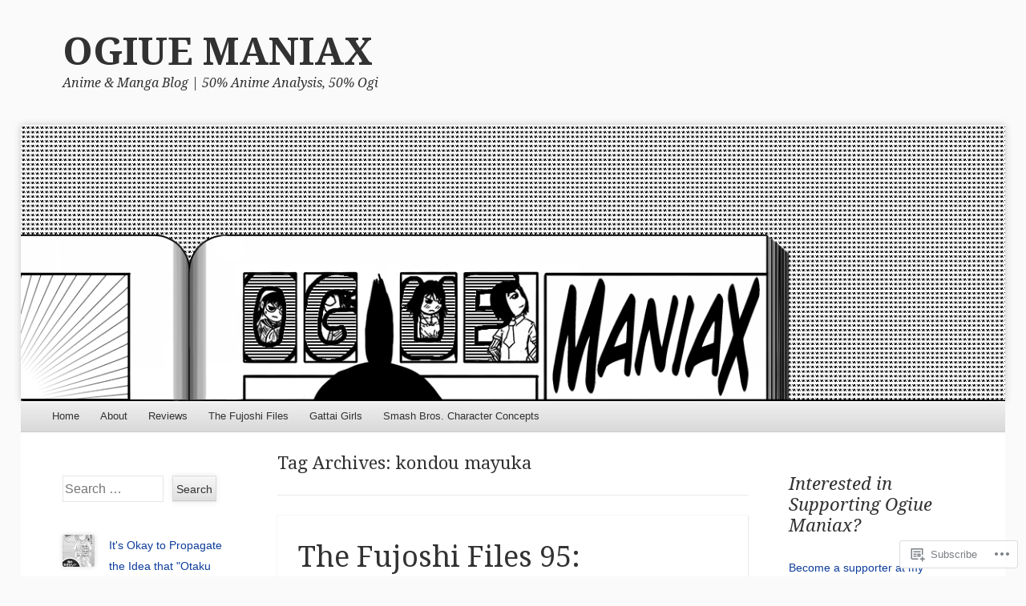

--- FILE ---
content_type: text/html; charset=UTF-8
request_url: https://ogiuemaniax.com/tag/kondou-mayuka/
body_size: 24739
content:
<!DOCTYPE html>
<!--[if IE 8]>
<html id="ie8" lang="en">
<![endif]-->
<!--[if !(IE 8)]><!-->
<html lang="en">
<!--<![endif]-->
<head>
<meta charset="UTF-8" />
<meta name="viewport" content="width=device-width" />
<title>kondou mayuka | OGIUE MANIAX</title>
<link rel="profile" href="http://gmpg.org/xfn/11" />
<link rel="pingback" href="https://ogiuemaniax.com/xmlrpc.php" />
<!--[if lt IE 9]>
	<script src="https://s0.wp.com/wp-content/themes/pub/able/js/html5.js?m=1351293127i" type="text/javascript"></script>
<![endif]-->

<meta name='robots' content='max-image-preview:large' />
<meta name="google-site-verification" content="hTS3eQxbxPH9pdr0iNSzhuEAVfM_pLHk1Yd0tZNtZ4s" />

<!-- Async WordPress.com Remote Login -->
<script id="wpcom_remote_login_js">
var wpcom_remote_login_extra_auth = '';
function wpcom_remote_login_remove_dom_node_id( element_id ) {
	var dom_node = document.getElementById( element_id );
	if ( dom_node ) { dom_node.parentNode.removeChild( dom_node ); }
}
function wpcom_remote_login_remove_dom_node_classes( class_name ) {
	var dom_nodes = document.querySelectorAll( '.' + class_name );
	for ( var i = 0; i < dom_nodes.length; i++ ) {
		dom_nodes[ i ].parentNode.removeChild( dom_nodes[ i ] );
	}
}
function wpcom_remote_login_final_cleanup() {
	wpcom_remote_login_remove_dom_node_classes( "wpcom_remote_login_msg" );
	wpcom_remote_login_remove_dom_node_id( "wpcom_remote_login_key" );
	wpcom_remote_login_remove_dom_node_id( "wpcom_remote_login_validate" );
	wpcom_remote_login_remove_dom_node_id( "wpcom_remote_login_js" );
	wpcom_remote_login_remove_dom_node_id( "wpcom_request_access_iframe" );
	wpcom_remote_login_remove_dom_node_id( "wpcom_request_access_styles" );
}

// Watch for messages back from the remote login
window.addEventListener( "message", function( e ) {
	if ( e.origin === "https://r-login.wordpress.com" ) {
		var data = {};
		try {
			data = JSON.parse( e.data );
		} catch( e ) {
			wpcom_remote_login_final_cleanup();
			return;
		}

		if ( data.msg === 'LOGIN' ) {
			// Clean up the login check iframe
			wpcom_remote_login_remove_dom_node_id( "wpcom_remote_login_key" );

			var id_regex = new RegExp( /^[0-9]+$/ );
			var token_regex = new RegExp( /^.*|.*|.*$/ );
			if (
				token_regex.test( data.token )
				&& id_regex.test( data.wpcomid )
			) {
				// We have everything we need to ask for a login
				var script = document.createElement( "script" );
				script.setAttribute( "id", "wpcom_remote_login_validate" );
				script.src = '/remote-login.php?wpcom_remote_login=validate'
					+ '&wpcomid=' + data.wpcomid
					+ '&token=' + encodeURIComponent( data.token )
					+ '&host=' + window.location.protocol
					+ '//' + window.location.hostname
					+ '&postid=8918'
					+ '&is_singular=';
				document.body.appendChild( script );
			}

			return;
		}

		// Safari ITP, not logged in, so redirect
		if ( data.msg === 'LOGIN-REDIRECT' ) {
			window.location = 'https://wordpress.com/log-in?redirect_to=' + window.location.href;
			return;
		}

		// Safari ITP, storage access failed, remove the request
		if ( data.msg === 'LOGIN-REMOVE' ) {
			var css_zap = 'html { -webkit-transition: margin-top 1s; transition: margin-top 1s; } /* 9001 */ html { margin-top: 0 !important; } * html body { margin-top: 0 !important; } @media screen and ( max-width: 782px ) { html { margin-top: 0 !important; } * html body { margin-top: 0 !important; } }';
			var style_zap = document.createElement( 'style' );
			style_zap.type = 'text/css';
			style_zap.appendChild( document.createTextNode( css_zap ) );
			document.body.appendChild( style_zap );

			var e = document.getElementById( 'wpcom_request_access_iframe' );
			e.parentNode.removeChild( e );

			document.cookie = 'wordpress_com_login_access=denied; path=/; max-age=31536000';

			return;
		}

		// Safari ITP
		if ( data.msg === 'REQUEST_ACCESS' ) {
			console.log( 'request access: safari' );

			// Check ITP iframe enable/disable knob
			if ( wpcom_remote_login_extra_auth !== 'safari_itp_iframe' ) {
				return;
			}

			// If we are in a "private window" there is no ITP.
			var private_window = false;
			try {
				var opendb = window.openDatabase( null, null, null, null );
			} catch( e ) {
				private_window = true;
			}

			if ( private_window ) {
				console.log( 'private window' );
				return;
			}

			var iframe = document.createElement( 'iframe' );
			iframe.id = 'wpcom_request_access_iframe';
			iframe.setAttribute( 'scrolling', 'no' );
			iframe.setAttribute( 'sandbox', 'allow-storage-access-by-user-activation allow-scripts allow-same-origin allow-top-navigation-by-user-activation' );
			iframe.src = 'https://r-login.wordpress.com/remote-login.php?wpcom_remote_login=request_access&origin=' + encodeURIComponent( data.origin ) + '&wpcomid=' + encodeURIComponent( data.wpcomid );

			var css = 'html { -webkit-transition: margin-top 1s; transition: margin-top 1s; } /* 9001 */ html { margin-top: 46px !important; } * html body { margin-top: 46px !important; } @media screen and ( max-width: 660px ) { html { margin-top: 71px !important; } * html body { margin-top: 71px !important; } #wpcom_request_access_iframe { display: block; height: 71px !important; } } #wpcom_request_access_iframe { border: 0px; height: 46px; position: fixed; top: 0; left: 0; width: 100%; min-width: 100%; z-index: 99999; background: #23282d; } ';

			var style = document.createElement( 'style' );
			style.type = 'text/css';
			style.id = 'wpcom_request_access_styles';
			style.appendChild( document.createTextNode( css ) );
			document.body.appendChild( style );

			document.body.appendChild( iframe );
		}

		if ( data.msg === 'DONE' ) {
			wpcom_remote_login_final_cleanup();
		}
	}
}, false );

// Inject the remote login iframe after the page has had a chance to load
// more critical resources
window.addEventListener( "DOMContentLoaded", function( e ) {
	var iframe = document.createElement( "iframe" );
	iframe.style.display = "none";
	iframe.setAttribute( "scrolling", "no" );
	iframe.setAttribute( "id", "wpcom_remote_login_key" );
	iframe.src = "https://r-login.wordpress.com/remote-login.php"
		+ "?wpcom_remote_login=key"
		+ "&origin=aHR0cHM6Ly9vZ2l1ZW1hbmlheC5jb20%3D"
		+ "&wpcomid=2210655"
		+ "&time=" + Math.floor( Date.now() / 1000 );
	document.body.appendChild( iframe );
}, false );
</script>
<link rel='dns-prefetch' href='//s0.wp.com' />
<link rel='dns-prefetch' href='//fonts-api.wp.com' />
<link rel="alternate" type="application/rss+xml" title="OGIUE MANIAX &raquo; Feed" href="https://ogiuemaniax.com/feed/" />
<link rel="alternate" type="application/rss+xml" title="OGIUE MANIAX &raquo; Comments Feed" href="https://ogiuemaniax.com/comments/feed/" />
<link rel="alternate" type="application/rss+xml" title="OGIUE MANIAX &raquo; kondou mayuka Tag Feed" href="https://ogiuemaniax.com/tag/kondou-mayuka/feed/" />
	<script type="text/javascript">
		/* <![CDATA[ */
		function addLoadEvent(func) {
			var oldonload = window.onload;
			if (typeof window.onload != 'function') {
				window.onload = func;
			} else {
				window.onload = function () {
					oldonload();
					func();
				}
			}
		}
		/* ]]> */
	</script>
	<link crossorigin='anonymous' rel='stylesheet' id='all-css-0-1' href='/wp-content/mu-plugins/likes/jetpack-likes.css?m=1743883414i&cssminify=yes' type='text/css' media='all' />
<style id='wp-emoji-styles-inline-css'>

	img.wp-smiley, img.emoji {
		display: inline !important;
		border: none !important;
		box-shadow: none !important;
		height: 1em !important;
		width: 1em !important;
		margin: 0 0.07em !important;
		vertical-align: -0.1em !important;
		background: none !important;
		padding: 0 !important;
	}
/*# sourceURL=wp-emoji-styles-inline-css */
</style>
<link crossorigin='anonymous' rel='stylesheet' id='all-css-2-1' href='/wp-content/plugins/gutenberg-core/v22.2.0/build/styles/block-library/style.css?m=1764855221i&cssminify=yes' type='text/css' media='all' />
<style id='wp-block-library-inline-css'>
.has-text-align-justify {
	text-align:justify;
}
.has-text-align-justify{text-align:justify;}

/*# sourceURL=wp-block-library-inline-css */
</style><style id='wp-block-paragraph-inline-css'>
.is-small-text{font-size:.875em}.is-regular-text{font-size:1em}.is-large-text{font-size:2.25em}.is-larger-text{font-size:3em}.has-drop-cap:not(:focus):first-letter{float:left;font-size:8.4em;font-style:normal;font-weight:100;line-height:.68;margin:.05em .1em 0 0;text-transform:uppercase}body.rtl .has-drop-cap:not(:focus):first-letter{float:none;margin-left:.1em}p.has-drop-cap.has-background{overflow:hidden}:root :where(p.has-background){padding:1.25em 2.375em}:where(p.has-text-color:not(.has-link-color)) a{color:inherit}p.has-text-align-left[style*="writing-mode:vertical-lr"],p.has-text-align-right[style*="writing-mode:vertical-rl"]{rotate:180deg}
/*# sourceURL=/wp-content/plugins/gutenberg-core/v22.2.0/build/styles/block-library/paragraph/style.css */
</style>
<style id='global-styles-inline-css'>
:root{--wp--preset--aspect-ratio--square: 1;--wp--preset--aspect-ratio--4-3: 4/3;--wp--preset--aspect-ratio--3-4: 3/4;--wp--preset--aspect-ratio--3-2: 3/2;--wp--preset--aspect-ratio--2-3: 2/3;--wp--preset--aspect-ratio--16-9: 16/9;--wp--preset--aspect-ratio--9-16: 9/16;--wp--preset--color--black: #000000;--wp--preset--color--cyan-bluish-gray: #abb8c3;--wp--preset--color--white: #ffffff;--wp--preset--color--pale-pink: #f78da7;--wp--preset--color--vivid-red: #cf2e2e;--wp--preset--color--luminous-vivid-orange: #ff6900;--wp--preset--color--luminous-vivid-amber: #fcb900;--wp--preset--color--light-green-cyan: #7bdcb5;--wp--preset--color--vivid-green-cyan: #00d084;--wp--preset--color--pale-cyan-blue: #8ed1fc;--wp--preset--color--vivid-cyan-blue: #0693e3;--wp--preset--color--vivid-purple: #9b51e0;--wp--preset--gradient--vivid-cyan-blue-to-vivid-purple: linear-gradient(135deg,rgb(6,147,227) 0%,rgb(155,81,224) 100%);--wp--preset--gradient--light-green-cyan-to-vivid-green-cyan: linear-gradient(135deg,rgb(122,220,180) 0%,rgb(0,208,130) 100%);--wp--preset--gradient--luminous-vivid-amber-to-luminous-vivid-orange: linear-gradient(135deg,rgb(252,185,0) 0%,rgb(255,105,0) 100%);--wp--preset--gradient--luminous-vivid-orange-to-vivid-red: linear-gradient(135deg,rgb(255,105,0) 0%,rgb(207,46,46) 100%);--wp--preset--gradient--very-light-gray-to-cyan-bluish-gray: linear-gradient(135deg,rgb(238,238,238) 0%,rgb(169,184,195) 100%);--wp--preset--gradient--cool-to-warm-spectrum: linear-gradient(135deg,rgb(74,234,220) 0%,rgb(151,120,209) 20%,rgb(207,42,186) 40%,rgb(238,44,130) 60%,rgb(251,105,98) 80%,rgb(254,248,76) 100%);--wp--preset--gradient--blush-light-purple: linear-gradient(135deg,rgb(255,206,236) 0%,rgb(152,150,240) 100%);--wp--preset--gradient--blush-bordeaux: linear-gradient(135deg,rgb(254,205,165) 0%,rgb(254,45,45) 50%,rgb(107,0,62) 100%);--wp--preset--gradient--luminous-dusk: linear-gradient(135deg,rgb(255,203,112) 0%,rgb(199,81,192) 50%,rgb(65,88,208) 100%);--wp--preset--gradient--pale-ocean: linear-gradient(135deg,rgb(255,245,203) 0%,rgb(182,227,212) 50%,rgb(51,167,181) 100%);--wp--preset--gradient--electric-grass: linear-gradient(135deg,rgb(202,248,128) 0%,rgb(113,206,126) 100%);--wp--preset--gradient--midnight: linear-gradient(135deg,rgb(2,3,129) 0%,rgb(40,116,252) 100%);--wp--preset--font-size--small: 13px;--wp--preset--font-size--medium: 20px;--wp--preset--font-size--large: 36px;--wp--preset--font-size--x-large: 42px;--wp--preset--font-family--albert-sans: 'Albert Sans', sans-serif;--wp--preset--font-family--alegreya: Alegreya, serif;--wp--preset--font-family--arvo: Arvo, serif;--wp--preset--font-family--bodoni-moda: 'Bodoni Moda', serif;--wp--preset--font-family--bricolage-grotesque: 'Bricolage Grotesque', sans-serif;--wp--preset--font-family--cabin: Cabin, sans-serif;--wp--preset--font-family--chivo: Chivo, sans-serif;--wp--preset--font-family--commissioner: Commissioner, sans-serif;--wp--preset--font-family--cormorant: Cormorant, serif;--wp--preset--font-family--courier-prime: 'Courier Prime', monospace;--wp--preset--font-family--crimson-pro: 'Crimson Pro', serif;--wp--preset--font-family--dm-mono: 'DM Mono', monospace;--wp--preset--font-family--dm-sans: 'DM Sans', sans-serif;--wp--preset--font-family--dm-serif-display: 'DM Serif Display', serif;--wp--preset--font-family--domine: Domine, serif;--wp--preset--font-family--eb-garamond: 'EB Garamond', serif;--wp--preset--font-family--epilogue: Epilogue, sans-serif;--wp--preset--font-family--fahkwang: Fahkwang, sans-serif;--wp--preset--font-family--figtree: Figtree, sans-serif;--wp--preset--font-family--fira-sans: 'Fira Sans', sans-serif;--wp--preset--font-family--fjalla-one: 'Fjalla One', sans-serif;--wp--preset--font-family--fraunces: Fraunces, serif;--wp--preset--font-family--gabarito: Gabarito, system-ui;--wp--preset--font-family--ibm-plex-mono: 'IBM Plex Mono', monospace;--wp--preset--font-family--ibm-plex-sans: 'IBM Plex Sans', sans-serif;--wp--preset--font-family--ibarra-real-nova: 'Ibarra Real Nova', serif;--wp--preset--font-family--instrument-serif: 'Instrument Serif', serif;--wp--preset--font-family--inter: Inter, sans-serif;--wp--preset--font-family--josefin-sans: 'Josefin Sans', sans-serif;--wp--preset--font-family--jost: Jost, sans-serif;--wp--preset--font-family--libre-baskerville: 'Libre Baskerville', serif;--wp--preset--font-family--libre-franklin: 'Libre Franklin', sans-serif;--wp--preset--font-family--literata: Literata, serif;--wp--preset--font-family--lora: Lora, serif;--wp--preset--font-family--merriweather: Merriweather, serif;--wp--preset--font-family--montserrat: Montserrat, sans-serif;--wp--preset--font-family--newsreader: Newsreader, serif;--wp--preset--font-family--noto-sans-mono: 'Noto Sans Mono', sans-serif;--wp--preset--font-family--nunito: Nunito, sans-serif;--wp--preset--font-family--open-sans: 'Open Sans', sans-serif;--wp--preset--font-family--overpass: Overpass, sans-serif;--wp--preset--font-family--pt-serif: 'PT Serif', serif;--wp--preset--font-family--petrona: Petrona, serif;--wp--preset--font-family--piazzolla: Piazzolla, serif;--wp--preset--font-family--playfair-display: 'Playfair Display', serif;--wp--preset--font-family--plus-jakarta-sans: 'Plus Jakarta Sans', sans-serif;--wp--preset--font-family--poppins: Poppins, sans-serif;--wp--preset--font-family--raleway: Raleway, sans-serif;--wp--preset--font-family--roboto: Roboto, sans-serif;--wp--preset--font-family--roboto-slab: 'Roboto Slab', serif;--wp--preset--font-family--rubik: Rubik, sans-serif;--wp--preset--font-family--rufina: Rufina, serif;--wp--preset--font-family--sora: Sora, sans-serif;--wp--preset--font-family--source-sans-3: 'Source Sans 3', sans-serif;--wp--preset--font-family--source-serif-4: 'Source Serif 4', serif;--wp--preset--font-family--space-mono: 'Space Mono', monospace;--wp--preset--font-family--syne: Syne, sans-serif;--wp--preset--font-family--texturina: Texturina, serif;--wp--preset--font-family--urbanist: Urbanist, sans-serif;--wp--preset--font-family--work-sans: 'Work Sans', sans-serif;--wp--preset--spacing--20: 0.44rem;--wp--preset--spacing--30: 0.67rem;--wp--preset--spacing--40: 1rem;--wp--preset--spacing--50: 1.5rem;--wp--preset--spacing--60: 2.25rem;--wp--preset--spacing--70: 3.38rem;--wp--preset--spacing--80: 5.06rem;--wp--preset--shadow--natural: 6px 6px 9px rgba(0, 0, 0, 0.2);--wp--preset--shadow--deep: 12px 12px 50px rgba(0, 0, 0, 0.4);--wp--preset--shadow--sharp: 6px 6px 0px rgba(0, 0, 0, 0.2);--wp--preset--shadow--outlined: 6px 6px 0px -3px rgb(255, 255, 255), 6px 6px rgb(0, 0, 0);--wp--preset--shadow--crisp: 6px 6px 0px rgb(0, 0, 0);}:where(.is-layout-flex){gap: 0.5em;}:where(.is-layout-grid){gap: 0.5em;}body .is-layout-flex{display: flex;}.is-layout-flex{flex-wrap: wrap;align-items: center;}.is-layout-flex > :is(*, div){margin: 0;}body .is-layout-grid{display: grid;}.is-layout-grid > :is(*, div){margin: 0;}:where(.wp-block-columns.is-layout-flex){gap: 2em;}:where(.wp-block-columns.is-layout-grid){gap: 2em;}:where(.wp-block-post-template.is-layout-flex){gap: 1.25em;}:where(.wp-block-post-template.is-layout-grid){gap: 1.25em;}.has-black-color{color: var(--wp--preset--color--black) !important;}.has-cyan-bluish-gray-color{color: var(--wp--preset--color--cyan-bluish-gray) !important;}.has-white-color{color: var(--wp--preset--color--white) !important;}.has-pale-pink-color{color: var(--wp--preset--color--pale-pink) !important;}.has-vivid-red-color{color: var(--wp--preset--color--vivid-red) !important;}.has-luminous-vivid-orange-color{color: var(--wp--preset--color--luminous-vivid-orange) !important;}.has-luminous-vivid-amber-color{color: var(--wp--preset--color--luminous-vivid-amber) !important;}.has-light-green-cyan-color{color: var(--wp--preset--color--light-green-cyan) !important;}.has-vivid-green-cyan-color{color: var(--wp--preset--color--vivid-green-cyan) !important;}.has-pale-cyan-blue-color{color: var(--wp--preset--color--pale-cyan-blue) !important;}.has-vivid-cyan-blue-color{color: var(--wp--preset--color--vivid-cyan-blue) !important;}.has-vivid-purple-color{color: var(--wp--preset--color--vivid-purple) !important;}.has-black-background-color{background-color: var(--wp--preset--color--black) !important;}.has-cyan-bluish-gray-background-color{background-color: var(--wp--preset--color--cyan-bluish-gray) !important;}.has-white-background-color{background-color: var(--wp--preset--color--white) !important;}.has-pale-pink-background-color{background-color: var(--wp--preset--color--pale-pink) !important;}.has-vivid-red-background-color{background-color: var(--wp--preset--color--vivid-red) !important;}.has-luminous-vivid-orange-background-color{background-color: var(--wp--preset--color--luminous-vivid-orange) !important;}.has-luminous-vivid-amber-background-color{background-color: var(--wp--preset--color--luminous-vivid-amber) !important;}.has-light-green-cyan-background-color{background-color: var(--wp--preset--color--light-green-cyan) !important;}.has-vivid-green-cyan-background-color{background-color: var(--wp--preset--color--vivid-green-cyan) !important;}.has-pale-cyan-blue-background-color{background-color: var(--wp--preset--color--pale-cyan-blue) !important;}.has-vivid-cyan-blue-background-color{background-color: var(--wp--preset--color--vivid-cyan-blue) !important;}.has-vivid-purple-background-color{background-color: var(--wp--preset--color--vivid-purple) !important;}.has-black-border-color{border-color: var(--wp--preset--color--black) !important;}.has-cyan-bluish-gray-border-color{border-color: var(--wp--preset--color--cyan-bluish-gray) !important;}.has-white-border-color{border-color: var(--wp--preset--color--white) !important;}.has-pale-pink-border-color{border-color: var(--wp--preset--color--pale-pink) !important;}.has-vivid-red-border-color{border-color: var(--wp--preset--color--vivid-red) !important;}.has-luminous-vivid-orange-border-color{border-color: var(--wp--preset--color--luminous-vivid-orange) !important;}.has-luminous-vivid-amber-border-color{border-color: var(--wp--preset--color--luminous-vivid-amber) !important;}.has-light-green-cyan-border-color{border-color: var(--wp--preset--color--light-green-cyan) !important;}.has-vivid-green-cyan-border-color{border-color: var(--wp--preset--color--vivid-green-cyan) !important;}.has-pale-cyan-blue-border-color{border-color: var(--wp--preset--color--pale-cyan-blue) !important;}.has-vivid-cyan-blue-border-color{border-color: var(--wp--preset--color--vivid-cyan-blue) !important;}.has-vivid-purple-border-color{border-color: var(--wp--preset--color--vivid-purple) !important;}.has-vivid-cyan-blue-to-vivid-purple-gradient-background{background: var(--wp--preset--gradient--vivid-cyan-blue-to-vivid-purple) !important;}.has-light-green-cyan-to-vivid-green-cyan-gradient-background{background: var(--wp--preset--gradient--light-green-cyan-to-vivid-green-cyan) !important;}.has-luminous-vivid-amber-to-luminous-vivid-orange-gradient-background{background: var(--wp--preset--gradient--luminous-vivid-amber-to-luminous-vivid-orange) !important;}.has-luminous-vivid-orange-to-vivid-red-gradient-background{background: var(--wp--preset--gradient--luminous-vivid-orange-to-vivid-red) !important;}.has-very-light-gray-to-cyan-bluish-gray-gradient-background{background: var(--wp--preset--gradient--very-light-gray-to-cyan-bluish-gray) !important;}.has-cool-to-warm-spectrum-gradient-background{background: var(--wp--preset--gradient--cool-to-warm-spectrum) !important;}.has-blush-light-purple-gradient-background{background: var(--wp--preset--gradient--blush-light-purple) !important;}.has-blush-bordeaux-gradient-background{background: var(--wp--preset--gradient--blush-bordeaux) !important;}.has-luminous-dusk-gradient-background{background: var(--wp--preset--gradient--luminous-dusk) !important;}.has-pale-ocean-gradient-background{background: var(--wp--preset--gradient--pale-ocean) !important;}.has-electric-grass-gradient-background{background: var(--wp--preset--gradient--electric-grass) !important;}.has-midnight-gradient-background{background: var(--wp--preset--gradient--midnight) !important;}.has-small-font-size{font-size: var(--wp--preset--font-size--small) !important;}.has-medium-font-size{font-size: var(--wp--preset--font-size--medium) !important;}.has-large-font-size{font-size: var(--wp--preset--font-size--large) !important;}.has-x-large-font-size{font-size: var(--wp--preset--font-size--x-large) !important;}.has-albert-sans-font-family{font-family: var(--wp--preset--font-family--albert-sans) !important;}.has-alegreya-font-family{font-family: var(--wp--preset--font-family--alegreya) !important;}.has-arvo-font-family{font-family: var(--wp--preset--font-family--arvo) !important;}.has-bodoni-moda-font-family{font-family: var(--wp--preset--font-family--bodoni-moda) !important;}.has-bricolage-grotesque-font-family{font-family: var(--wp--preset--font-family--bricolage-grotesque) !important;}.has-cabin-font-family{font-family: var(--wp--preset--font-family--cabin) !important;}.has-chivo-font-family{font-family: var(--wp--preset--font-family--chivo) !important;}.has-commissioner-font-family{font-family: var(--wp--preset--font-family--commissioner) !important;}.has-cormorant-font-family{font-family: var(--wp--preset--font-family--cormorant) !important;}.has-courier-prime-font-family{font-family: var(--wp--preset--font-family--courier-prime) !important;}.has-crimson-pro-font-family{font-family: var(--wp--preset--font-family--crimson-pro) !important;}.has-dm-mono-font-family{font-family: var(--wp--preset--font-family--dm-mono) !important;}.has-dm-sans-font-family{font-family: var(--wp--preset--font-family--dm-sans) !important;}.has-dm-serif-display-font-family{font-family: var(--wp--preset--font-family--dm-serif-display) !important;}.has-domine-font-family{font-family: var(--wp--preset--font-family--domine) !important;}.has-eb-garamond-font-family{font-family: var(--wp--preset--font-family--eb-garamond) !important;}.has-epilogue-font-family{font-family: var(--wp--preset--font-family--epilogue) !important;}.has-fahkwang-font-family{font-family: var(--wp--preset--font-family--fahkwang) !important;}.has-figtree-font-family{font-family: var(--wp--preset--font-family--figtree) !important;}.has-fira-sans-font-family{font-family: var(--wp--preset--font-family--fira-sans) !important;}.has-fjalla-one-font-family{font-family: var(--wp--preset--font-family--fjalla-one) !important;}.has-fraunces-font-family{font-family: var(--wp--preset--font-family--fraunces) !important;}.has-gabarito-font-family{font-family: var(--wp--preset--font-family--gabarito) !important;}.has-ibm-plex-mono-font-family{font-family: var(--wp--preset--font-family--ibm-plex-mono) !important;}.has-ibm-plex-sans-font-family{font-family: var(--wp--preset--font-family--ibm-plex-sans) !important;}.has-ibarra-real-nova-font-family{font-family: var(--wp--preset--font-family--ibarra-real-nova) !important;}.has-instrument-serif-font-family{font-family: var(--wp--preset--font-family--instrument-serif) !important;}.has-inter-font-family{font-family: var(--wp--preset--font-family--inter) !important;}.has-josefin-sans-font-family{font-family: var(--wp--preset--font-family--josefin-sans) !important;}.has-jost-font-family{font-family: var(--wp--preset--font-family--jost) !important;}.has-libre-baskerville-font-family{font-family: var(--wp--preset--font-family--libre-baskerville) !important;}.has-libre-franklin-font-family{font-family: var(--wp--preset--font-family--libre-franklin) !important;}.has-literata-font-family{font-family: var(--wp--preset--font-family--literata) !important;}.has-lora-font-family{font-family: var(--wp--preset--font-family--lora) !important;}.has-merriweather-font-family{font-family: var(--wp--preset--font-family--merriweather) !important;}.has-montserrat-font-family{font-family: var(--wp--preset--font-family--montserrat) !important;}.has-newsreader-font-family{font-family: var(--wp--preset--font-family--newsreader) !important;}.has-noto-sans-mono-font-family{font-family: var(--wp--preset--font-family--noto-sans-mono) !important;}.has-nunito-font-family{font-family: var(--wp--preset--font-family--nunito) !important;}.has-open-sans-font-family{font-family: var(--wp--preset--font-family--open-sans) !important;}.has-overpass-font-family{font-family: var(--wp--preset--font-family--overpass) !important;}.has-pt-serif-font-family{font-family: var(--wp--preset--font-family--pt-serif) !important;}.has-petrona-font-family{font-family: var(--wp--preset--font-family--petrona) !important;}.has-piazzolla-font-family{font-family: var(--wp--preset--font-family--piazzolla) !important;}.has-playfair-display-font-family{font-family: var(--wp--preset--font-family--playfair-display) !important;}.has-plus-jakarta-sans-font-family{font-family: var(--wp--preset--font-family--plus-jakarta-sans) !important;}.has-poppins-font-family{font-family: var(--wp--preset--font-family--poppins) !important;}.has-raleway-font-family{font-family: var(--wp--preset--font-family--raleway) !important;}.has-roboto-font-family{font-family: var(--wp--preset--font-family--roboto) !important;}.has-roboto-slab-font-family{font-family: var(--wp--preset--font-family--roboto-slab) !important;}.has-rubik-font-family{font-family: var(--wp--preset--font-family--rubik) !important;}.has-rufina-font-family{font-family: var(--wp--preset--font-family--rufina) !important;}.has-sora-font-family{font-family: var(--wp--preset--font-family--sora) !important;}.has-source-sans-3-font-family{font-family: var(--wp--preset--font-family--source-sans-3) !important;}.has-source-serif-4-font-family{font-family: var(--wp--preset--font-family--source-serif-4) !important;}.has-space-mono-font-family{font-family: var(--wp--preset--font-family--space-mono) !important;}.has-syne-font-family{font-family: var(--wp--preset--font-family--syne) !important;}.has-texturina-font-family{font-family: var(--wp--preset--font-family--texturina) !important;}.has-urbanist-font-family{font-family: var(--wp--preset--font-family--urbanist) !important;}.has-work-sans-font-family{font-family: var(--wp--preset--font-family--work-sans) !important;}
/*# sourceURL=global-styles-inline-css */
</style>

<style id='classic-theme-styles-inline-css'>
/*! This file is auto-generated */
.wp-block-button__link{color:#fff;background-color:#32373c;border-radius:9999px;box-shadow:none;text-decoration:none;padding:calc(.667em + 2px) calc(1.333em + 2px);font-size:1.125em}.wp-block-file__button{background:#32373c;color:#fff;text-decoration:none}
/*# sourceURL=/wp-includes/css/classic-themes.min.css */
</style>
<link crossorigin='anonymous' rel='stylesheet' id='all-css-4-1' href='/_static/??-eJx9j+8KwjAMxF/INHQb/vkgPsvahVlttrKkTt/eijgFYV9COO53x+GcwI+D0qCYYu7DIOhHF0d/FayM3RsLEjhFgolupsEuiC4OEH1EMl5kgz9BnOGbNVHRObX6cjB1oaVIXGxr2By6nrTg8vlB6b6OpFIDzqWJRKBcDplBz6VL/ri3jCk7bF0kXHac+Gh3jd0e6rqylydqTWlF&cssminify=yes' type='text/css' media='all' />
<link rel='stylesheet' id='droid-serif-css' href='https://fonts-api.wp.com/css?family=Droid+Serif%3A400%2C700%2C400italic%2C700italic&#038;ver=6.9-RC2-61304' media='all' />
<link crossorigin='anonymous' rel='stylesheet' id='all-css-6-1' href='/wp-content/themes/pub/able/inc/styles-wpcom.css?m=1375220978i&cssminify=yes' type='text/css' media='all' />
<style id='jetpack_facebook_likebox-inline-css'>
.widget_facebook_likebox {
	overflow: hidden;
}

/*# sourceURL=/wp-content/mu-plugins/jetpack-plugin/sun/modules/widgets/facebook-likebox/style.css */
</style>
<link crossorigin='anonymous' rel='stylesheet' id='all-css-8-1' href='/_static/??-eJzTLy/QTc7PK0nNK9HPLdUtyClNz8wr1i9KTcrJTwcy0/WTi5G5ekCujj52Temp+bo5+cmJJZn5eSgc3bScxMwikFb7XFtDE1NLExMLc0OTLACohS2q&cssminify=yes' type='text/css' media='all' />
<style id='jetpack-global-styles-frontend-style-inline-css'>
:root { --font-headings: unset; --font-base: unset; --font-headings-default: -apple-system,BlinkMacSystemFont,"Segoe UI",Roboto,Oxygen-Sans,Ubuntu,Cantarell,"Helvetica Neue",sans-serif; --font-base-default: -apple-system,BlinkMacSystemFont,"Segoe UI",Roboto,Oxygen-Sans,Ubuntu,Cantarell,"Helvetica Neue",sans-serif;}
/*# sourceURL=jetpack-global-styles-frontend-style-inline-css */
</style>
<link crossorigin='anonymous' rel='stylesheet' id='all-css-10-1' href='/_static/??-eJyNjcsKAjEMRX/IGtQZBxfip0hMS9sxTYppGfx7H7gRN+7ugcs5sFRHKi1Ig9Jd5R6zGMyhVaTrh8G6QFHfORhYwlvw6P39PbPENZmt4G/ROQuBKWVkxxrVvuBH1lIoz2waILJekF+HUzlupnG3nQ77YZwfuRJIaQ==&cssminify=yes' type='text/css' media='all' />
<script type="text/javascript" id="wpcom-actionbar-placeholder-js-extra">
/* <![CDATA[ */
var actionbardata = {"siteID":"2210655","postID":"0","siteURL":"https://ogiuemaniax.com","xhrURL":"https://ogiuemaniax.com/wp-admin/admin-ajax.php","nonce":"40de9bb5a6","isLoggedIn":"","statusMessage":"","subsEmailDefault":"instantly","proxyScriptUrl":"https://s0.wp.com/wp-content/js/wpcom-proxy-request.js?m=1513050504i&amp;ver=20211021","i18n":{"followedText":"New posts from this site will now appear in your \u003Ca href=\"https://wordpress.com/reader\"\u003EReader\u003C/a\u003E","foldBar":"Collapse this bar","unfoldBar":"Expand this bar","shortLinkCopied":"Shortlink copied to clipboard."}};
//# sourceURL=wpcom-actionbar-placeholder-js-extra
/* ]]> */
</script>
<script type="text/javascript" id="jetpack-mu-wpcom-settings-js-before">
/* <![CDATA[ */
var JETPACK_MU_WPCOM_SETTINGS = {"assetsUrl":"https://s0.wp.com/wp-content/mu-plugins/jetpack-mu-wpcom-plugin/sun/jetpack_vendor/automattic/jetpack-mu-wpcom/src/build/"};
//# sourceURL=jetpack-mu-wpcom-settings-js-before
/* ]]> */
</script>
<script crossorigin='anonymous' type='text/javascript'  src='/_static/??-eJzTLy/QTc7PK0nNK9HPKtYvyinRLSjKr6jUyyrW0QfKZeYl55SmpBaDJLMKS1OLKqGUXm5mHkFFurmZ6UWJJalQxfa5tobmRgamxgZmFpZZACbyLJI='></script>
<script type="text/javascript" id="rlt-proxy-js-after">
/* <![CDATA[ */
	rltInitialize( {"token":null,"iframeOrigins":["https:\/\/widgets.wp.com"]} );
//# sourceURL=rlt-proxy-js-after
/* ]]> */
</script>
<link rel="EditURI" type="application/rsd+xml" title="RSD" href="https://ogiuemaniax.wordpress.com/xmlrpc.php?rsd" />
<meta name="generator" content="WordPress.com" />

<!-- Jetpack Open Graph Tags -->
<meta property="og:type" content="website" />
<meta property="og:title" content="kondou mayuka &#8211; OGIUE MANIAX" />
<meta property="og:url" content="https://ogiuemaniax.com/tag/kondou-mayuka/" />
<meta property="og:site_name" content="OGIUE MANIAX" />
<meta property="og:image" content="https://s0.wp.com/i/blank.jpg?m=1383295312i" />
<meta property="og:image:width" content="200" />
<meta property="og:image:height" content="200" />
<meta property="og:image:alt" content="" />
<meta property="og:locale" content="en_US" />
<meta name="twitter:creator" content="@sdshamshel" />
<meta name="twitter:site" content="@sdshamshel" />

<!-- End Jetpack Open Graph Tags -->
<link rel="shortcut icon" type="image/x-icon" href="https://s0.wp.com/i/favicon.ico?m=1713425267i" sizes="16x16 24x24 32x32 48x48" />
<link rel="icon" type="image/x-icon" href="https://s0.wp.com/i/favicon.ico?m=1713425267i" sizes="16x16 24x24 32x32 48x48" />
<link rel="apple-touch-icon" href="https://s0.wp.com/i/webclip.png?m=1713868326i" />
<link rel='openid.server' href='https://ogiuemaniax.com/?openidserver=1' />
<link rel='openid.delegate' href='https://ogiuemaniax.com/' />
<link rel="search" type="application/opensearchdescription+xml" href="https://ogiuemaniax.com/osd.xml" title="OGIUE MANIAX" />
<link rel="search" type="application/opensearchdescription+xml" href="https://s1.wp.com/opensearch.xml" title="WordPress.com" />
		<style type="text/css">
			body {
				background-image: none;
			}
		</style>
	<style type="text/css">.recentcomments a{display:inline !important;padding:0 !important;margin:0 !important;}</style>		<style type="text/css">
			.recentcomments a {
				display: inline !important;
				padding: 0 !important;
				margin: 0 !important;
			}

			table.recentcommentsavatartop img.avatar, table.recentcommentsavatarend img.avatar {
				border: 0px;
				margin: 0;
			}

			table.recentcommentsavatartop a, table.recentcommentsavatarend a {
				border: 0px !important;
				background-color: transparent !important;
			}

			td.recentcommentsavatarend, td.recentcommentsavatartop {
				padding: 0px 0px 1px 0px;
				margin: 0px;
			}

			td.recentcommentstextend {
				border: none !important;
				padding: 0px 0px 2px 10px;
			}

			.rtl td.recentcommentstextend {
				padding: 0px 10px 2px 0px;
			}

			td.recentcommentstexttop {
				border: none;
				padding: 0px 0px 0px 10px;
			}

			.rtl td.recentcommentstexttop {
				padding: 0px 10px 0px 0px;
			}
		</style>
		<meta name="description" content="Posts about kondou mayuka written by sdshamshel" />
<link crossorigin='anonymous' rel='stylesheet' id='all-css-0-3' href='/wp-content/mu-plugins/jetpack-plugin/sun/modules/widgets/top-posts/style.css?m=1753279645i&cssminify=yes' type='text/css' media='all' />
</head>

<body class="archive tag tag-kondou-mayuka tag-63823568 wp-theme-pubable customizer-styles-applied three-columns chrome jetpack-reblog-enabled">
<div id="page" class="hfeed site">
	<div id="site-introduction">
		<h1 class="site-title"><a href="https://ogiuemaniax.com/" title="OGIUE MANIAX" rel="home">OGIUE MANIAX</a></h1>
		<h2 class="site-description">Anime &amp; Manga Blog | 50% Anime Analysis, 50% Ogi</h2>
	</div><!-- #site-title -->
	<div id="page-liner">
		<header id="masthead" class="site-header" role="banner">
						<div id="headimg">
				<a href="https://ogiuemaniax.com/" title="OGIUE MANIAX" rel="home">
					<img src="https://ogiuemaniax.com/wp-content/uploads/2016/12/ogiuemaniax-50banner-1280.png" alt="" />
				</a>
			</div><!-- #headimg -->
			
			<nav role="navigation" class="site-navigation main-navigation">
				<h1 class="assistive-text">Menu</h1>
				<div class="assistive-text skip-link"><a href="#content" title="Skip to content">Skip to content</a></div>

				<div class="menu"><ul>
<li ><a href="https://ogiuemaniax.com/">Home</a></li><li class="page_item page-item-2"><a href="https://ogiuemaniax.com/about/">About</a></li>
<li class="page_item page-item-1124"><a href="https://ogiuemaniax.com/reviews/">Reviews</a></li>
<li class="page_item page-item-1147"><a href="https://ogiuemaniax.com/the-fujoshi-files/">The Fujoshi Files</a></li>
<li class="page_item page-item-9500"><a href="https://ogiuemaniax.com/gattai-girls/">Gattai Girls</a></li>
<li class="page_item page-item-20783"><a href="https://ogiuemaniax.com/smash-bros-character-concepts/">Smash Bros. Character&nbsp;Concepts</a></li>
</ul></div>
			</nav><!-- .site-navigation .main-navigation -->
		</header><!-- #masthead .site-header -->

		<div id="main">
		<section id="primary" class="site-content">
			<div id="content" role="main">

			
				<header class="page-header">
					<h1 class="page-title">
						Tag Archives: <span>kondou mayuka</span>					</h1>
									</header><!-- .page-header -->

				
					
								
					
<article id="post-8918" class="post-8918 post type-post status-publish format-standard hentry category-anime category-fujoshi category-fujoshi-files tag-kondou-mayuka tag-light-novel tag-onii-chan-no-koto-nanka-zenzen-suki-janain-dakarane">
	<header class="entry-header">
		<h1 class="entry-title">
			<a href="https://ogiuemaniax.com/2014/04/06/the-fujoshi-files-95-kondou-mayuka/" rel="bookmark">The Fujoshi Files 95: Kondou&nbsp;Mayuka</a>
		</h1>

				<div class="entry-meta">
			Posted on <a href="https://ogiuemaniax.com/2014/04/06/the-fujoshi-files-95-kondou-mayuka/" title="4:04 pm" rel="bookmark"><time class="entry-date" datetime="2014-04-06T16:04:00-04:00" pubdate>April 6, 2014</time></a><span class="byline"> by <span class="author vcard"><a class="url fn n" href="https://ogiuemaniax.com/author/sdshamshel/" title="View all posts by sdshamshel" rel="author">sdshamshel</a></span></span>		</div><!-- .entry-meta -->
			</header><!-- .entry-header -->

		<div class="entry-content">
		<p><img src="https://i0.wp.com/sdsandwiches.com/fujoshifiles-kondoumayuka.jpg" alt="" /></p>
<p><strong>Name: Kondou, Mayuka</strong> (近藤繭佳)<strong><br />
Alias:</strong> Mr. X (ミスターX)<strong><br />
Relationship Status: </strong>Single<strong><br />
Origin: </strong>Onii-chan no Koto nanka Zenzen Suki Janain Dakarane!</p>
<p><strong>Information:<br />
</strong>Kondou Mayuka is a model high school student and class president who in contrast to her pristine reputation secretly goes out at night to buy BL magazines. When she accidentally bumps into her classmate Takanashi Shuusuke one evening while the two are on their respective porn runs, she winds up making Takanashi into her &#8220;pet,&#8221; an errand boy who has to buy BL for her in exchange for food and pats on the head. While she at first she keeps him around by way of threats, the two eventually develop an actual friendship.</p>
<p>Kondou is adept at cooking and studying. Her most noticeable feature is her black pantyhose, to the extent that she singlehandedly induces a black pantyhose fetish in Takanashi. Mayuka has feelings for Takanashi, though they appear to be tied to her fondness for yaoi and wish to see him in equally dire situations. Her alter ego, Mr. X, is her personal name for when she wishes to disguise herself and her fujoshi side.</p>
<p><strong>Fujoshi Level:</strong><br />
The reason Mayuka turns Shuusuke into her errand boy is that while she desires more extreme yaoi titles she is too embarrassed to buy them on her own, showing that while her imagination is vast she has limits based in reality.</p>
<div id="jp-post-flair" class="sharedaddy sd-like-enabled sd-sharing-enabled"><div class="sharedaddy sd-sharing-enabled"><div class="robots-nocontent sd-block sd-social sd-social-icon sd-sharing"><h3 class="sd-title">Share what you enjoyed:</h3><div class="sd-content"><ul><li class="share-twitter"><a rel="nofollow noopener noreferrer"
				data-shared="sharing-twitter-8918"
				class="share-twitter sd-button share-icon no-text"
				href="https://ogiuemaniax.com/2014/04/06/the-fujoshi-files-95-kondou-mayuka/?share=twitter"
				target="_blank"
				aria-labelledby="sharing-twitter-8918"
				>
				<span id="sharing-twitter-8918" hidden>Share on X (Opens in new window)</span>
				<span>X</span>
			</a></li><li class="share-reddit"><a rel="nofollow noopener noreferrer"
				data-shared="sharing-reddit-8918"
				class="share-reddit sd-button share-icon no-text"
				href="https://ogiuemaniax.com/2014/04/06/the-fujoshi-files-95-kondou-mayuka/?share=reddit"
				target="_blank"
				aria-labelledby="sharing-reddit-8918"
				>
				<span id="sharing-reddit-8918" hidden>Share on Reddit (Opens in new window)</span>
				<span>Reddit</span>
			</a></li><li class="share-tumblr"><a rel="nofollow noopener noreferrer"
				data-shared="sharing-tumblr-8918"
				class="share-tumblr sd-button share-icon no-text"
				href="https://ogiuemaniax.com/2014/04/06/the-fujoshi-files-95-kondou-mayuka/?share=tumblr"
				target="_blank"
				aria-labelledby="sharing-tumblr-8918"
				>
				<span id="sharing-tumblr-8918" hidden>Share on Tumblr (Opens in new window)</span>
				<span>Tumblr</span>
			</a></li><li class="share-facebook"><a rel="nofollow noopener noreferrer"
				data-shared="sharing-facebook-8918"
				class="share-facebook sd-button share-icon no-text"
				href="https://ogiuemaniax.com/2014/04/06/the-fujoshi-files-95-kondou-mayuka/?share=facebook"
				target="_blank"
				aria-labelledby="sharing-facebook-8918"
				>
				<span id="sharing-facebook-8918" hidden>Share on Facebook (Opens in new window)</span>
				<span>Facebook</span>
			</a></li><li class="share-print"><a rel="nofollow noopener noreferrer"
				data-shared="sharing-print-8918"
				class="share-print sd-button share-icon no-text"
				href="https://ogiuemaniax.com/2014/04/06/the-fujoshi-files-95-kondou-mayuka/?share=print"
				target="_blank"
				aria-labelledby="sharing-print-8918"
				>
				<span id="sharing-print-8918" hidden>Print (Opens in new window)</span>
				<span>Print</span>
			</a></li><li class="share-linkedin"><a rel="nofollow noopener noreferrer"
				data-shared="sharing-linkedin-8918"
				class="share-linkedin sd-button share-icon no-text"
				href="https://ogiuemaniax.com/2014/04/06/the-fujoshi-files-95-kondou-mayuka/?share=linkedin"
				target="_blank"
				aria-labelledby="sharing-linkedin-8918"
				>
				<span id="sharing-linkedin-8918" hidden>Share on LinkedIn (Opens in new window)</span>
				<span>LinkedIn</span>
			</a></li><li class="share-pinterest"><a rel="nofollow noopener noreferrer"
				data-shared="sharing-pinterest-8918"
				class="share-pinterest sd-button share-icon no-text"
				href="https://ogiuemaniax.com/2014/04/06/the-fujoshi-files-95-kondou-mayuka/?share=pinterest"
				target="_blank"
				aria-labelledby="sharing-pinterest-8918"
				>
				<span id="sharing-pinterest-8918" hidden>Share on Pinterest (Opens in new window)</span>
				<span>Pinterest</span>
			</a></li><li class="share-pocket"><a rel="nofollow noopener noreferrer"
				data-shared="sharing-pocket-8918"
				class="share-pocket sd-button share-icon no-text"
				href="https://ogiuemaniax.com/2014/04/06/the-fujoshi-files-95-kondou-mayuka/?share=pocket"
				target="_blank"
				aria-labelledby="sharing-pocket-8918"
				>
				<span id="sharing-pocket-8918" hidden>Share on Pocket (Opens in new window)</span>
				<span>Pocket</span>
			</a></li><li class="share-telegram"><a rel="nofollow noopener noreferrer"
				data-shared="sharing-telegram-8918"
				class="share-telegram sd-button share-icon no-text"
				href="https://ogiuemaniax.com/2014/04/06/the-fujoshi-files-95-kondou-mayuka/?share=telegram"
				target="_blank"
				aria-labelledby="sharing-telegram-8918"
				>
				<span id="sharing-telegram-8918" hidden>Share on Telegram (Opens in new window)</span>
				<span>Telegram</span>
			</a></li><li class="share-jetpack-whatsapp"><a rel="nofollow noopener noreferrer"
				data-shared="sharing-whatsapp-8918"
				class="share-jetpack-whatsapp sd-button share-icon no-text"
				href="https://ogiuemaniax.com/2014/04/06/the-fujoshi-files-95-kondou-mayuka/?share=jetpack-whatsapp"
				target="_blank"
				aria-labelledby="sharing-whatsapp-8918"
				>
				<span id="sharing-whatsapp-8918" hidden>Share on WhatsApp (Opens in new window)</span>
				<span>WhatsApp</span>
			</a></li><li class="share-email"><a rel="nofollow noopener noreferrer"
				data-shared="sharing-email-8918"
				class="share-email sd-button share-icon no-text"
				href="mailto:?subject=%5BShared%20Post%5D%20The%20Fujoshi%20Files%2095%3A%20Kondou%20Mayuka&#038;body=https%3A%2F%2Fogiuemaniax.com%2F2014%2F04%2F06%2Fthe-fujoshi-files-95-kondou-mayuka%2F&#038;share=email"
				target="_blank"
				aria-labelledby="sharing-email-8918"
				data-email-share-error-title="Do you have email set up?" data-email-share-error-text="If you&#039;re having problems sharing via email, you might not have email set up for your browser. You may need to create a new email yourself." data-email-share-nonce="e27b3eff79" data-email-share-track-url="https://ogiuemaniax.com/2014/04/06/the-fujoshi-files-95-kondou-mayuka/?share=email">
				<span id="sharing-email-8918" hidden>Email a link to a friend (Opens in new window)</span>
				<span>Email</span>
			</a></li><li class="share-mastodon"><a rel="nofollow noopener noreferrer"
				data-shared="sharing-mastodon-8918"
				class="share-mastodon sd-button share-icon no-text"
				href="https://ogiuemaniax.com/2014/04/06/the-fujoshi-files-95-kondou-mayuka/?share=mastodon"
				target="_blank"
				aria-labelledby="sharing-mastodon-8918"
				>
				<span id="sharing-mastodon-8918" hidden>Share on Mastodon (Opens in new window)</span>
				<span>Mastodon</span>
			</a></li><li class="share-end"></li></ul></div></div></div><div class='sharedaddy sd-block sd-like jetpack-likes-widget-wrapper jetpack-likes-widget-unloaded' id='like-post-wrapper-2210655-8918-696c54769cfa4' data-src='//widgets.wp.com/likes/index.html?ver=20260118#blog_id=2210655&amp;post_id=8918&amp;origin=ogiuemaniax.wordpress.com&amp;obj_id=2210655-8918-696c54769cfa4&amp;domain=ogiuemaniax.com' data-name='like-post-frame-2210655-8918-696c54769cfa4' data-title='Like or Reblog'><div class='likes-widget-placeholder post-likes-widget-placeholder' style='height: 55px;'><span class='button'><span>Like</span></span> <span class='loading'>Loading...</span></div><span class='sd-text-color'></span><a class='sd-link-color'></a></div></div>			</div><!-- .entry-content -->
	
	<footer class="entry-meta">
								<span class="cat-links">
				Posted in <a href="https://ogiuemaniax.com/category/anime/" rel="category tag">anime</a>, <a href="https://ogiuemaniax.com/category/fujoshi/" rel="category tag">fujoshi</a>, <a href="https://ogiuemaniax.com/category/fujoshi/fujoshi-files/" rel="category tag">fujoshi files</a>			</span>
			
			<span class="sep"> | </span><span class="tag-links">Tagged</span> <a href="https://ogiuemaniax.com/tag/kondou-mayuka/" rel="tag">kondou mayuka</a>, <a href="https://ogiuemaniax.com/tag/light-novel/" rel="tag">light novel</a>, <a href="https://ogiuemaniax.com/tag/onii-chan-no-koto-nanka-zenzen-suki-janain-dakarane/" rel="tag">onii-chan no koto nanka zenzen suki janain dakarane</a>
		
				<span class="sep"> | </span>
		<span class="comments-link"><a href="https://ogiuemaniax.com/2014/04/06/the-fujoshi-files-95-kondou-mayuka/#comments">1 Comment</a></span>
		
			</footer><!-- .entry-meta -->
</article><!-- #post-## -->

				
					
			
			</div><!-- #content -->
		</section><!-- #primary .site-content -->


	<div id="secondary" class="widget-area" role="complementary">
		<aside id="search-2" class="widget widget_search"><form method="get" id="searchform" action="https://ogiuemaniax.com/" role="search">
	<label for="s" class="assistive-text">Search</label>
	<input type="text" class="field" name="s" id="s" placeholder="Search &hellip;" />
	<input type="submit" class="submit" name="submit" id="searchsubmit" value="Search" />
</form></aside><aside id="top-posts-3" class="widget widget_top-posts"><ul class='widgets-list-layout no-grav'>
<li><a href="https://ogiuemaniax.com/2009/05/06/its-okay-to-propagate-the-idea-that-otaku-girls-are-moe-but-the-aggression-and-difficulty-inherent-in-moe/" title="It&#039;s Okay to Propagate the Idea that &quot;Otaku Girls&quot; are Moe, But...: The Aggression and Difficulty Inherent in Moe" class="bump-view" data-bump-view="tp"><img loading="lazy" width="40" height="40" src="https://i0.wp.com/sdsandwiches.com/ota01.jpg?resize=40%2C40" srcset="https://i0.wp.com/sdsandwiches.com/ota01.jpg?resize=40%2C40 1x, https://i0.wp.com/sdsandwiches.com/ota01.jpg?resize=60%2C60 1.5x, https://i0.wp.com/sdsandwiches.com/ota01.jpg?resize=80%2C80 2x, https://i0.wp.com/sdsandwiches.com/ota01.jpg?resize=120%2C120 3x" alt="It&#039;s Okay to Propagate the Idea that &quot;Otaku Girls&quot; are Moe, But...: The Aggression and Difficulty Inherent in Moe" data-pin-nopin="true" class="widgets-list-layout-blavatar" /></a><div class="widgets-list-layout-links">
								<a href="https://ogiuemaniax.com/2009/05/06/its-okay-to-propagate-the-idea-that-otaku-girls-are-moe-but-the-aggression-and-difficulty-inherent-in-moe/" title="It&#039;s Okay to Propagate the Idea that &quot;Otaku Girls&quot; are Moe, But...: The Aggression and Difficulty Inherent in Moe" class="bump-view" data-bump-view="tp">It&#039;s Okay to Propagate the Idea that &quot;Otaku Girls&quot; are Moe, But...: The Aggression and Difficulty Inherent in Moe</a>
							</div>
							</li><li><a href="https://ogiuemaniax.com/2009/06/28/im-an-anime-scholar-why-should-i-watch-anime/" title="&quot;I&#039;m an Anime Scholar! Why Should I Watch Anime?&quot;" class="bump-view" data-bump-view="tp"><img loading="lazy" width="40" height="40" src="https://2.gravatar.com/avatar/bbd256631c381acb9e6ecc21289b39ab27e97626bcd4baa473d6b3acc29721eb?s=40&#038;d=identicon&#038;r=PG" srcset="https://2.gravatar.com/avatar/bbd256631c381acb9e6ecc21289b39ab27e97626bcd4baa473d6b3acc29721eb?s=40&amp;d=identicon&amp;r=PG 1x" alt="&quot;I&#039;m an Anime Scholar! Why Should I Watch Anime?&quot;" data-pin-nopin="true" class="widgets-list-layout-blavatar" /></a><div class="widgets-list-layout-links">
								<a href="https://ogiuemaniax.com/2009/06/28/im-an-anime-scholar-why-should-i-watch-anime/" title="&quot;I&#039;m an Anime Scholar! Why Should I Watch Anime?&quot;" class="bump-view" data-bump-view="tp">&quot;I&#039;m an Anime Scholar! Why Should I Watch Anime?&quot;</a>
							</div>
							</li><li><a href="https://ogiuemaniax.com/2016/01/29/final-fantasy-genshiken-ii-chapter-120/" title="FInal Fantasy: Genshiken II, Chapter 120" class="bump-view" data-bump-view="tp"><img loading="lazy" width="40" height="40" src="https://i0.wp.com/sdsandwiches.com/genshiken120-landmine.png?resize=40%2C40" srcset="https://i0.wp.com/sdsandwiches.com/genshiken120-landmine.png?resize=40%2C40 1x" alt="FInal Fantasy: Genshiken II, Chapter 120" data-pin-nopin="true" class="widgets-list-layout-blavatar" /></a><div class="widgets-list-layout-links">
								<a href="https://ogiuemaniax.com/2016/01/29/final-fantasy-genshiken-ii-chapter-120/" title="FInal Fantasy: Genshiken II, Chapter 120" class="bump-view" data-bump-view="tp">FInal Fantasy: Genshiken II, Chapter 120</a>
							</div>
							</li><li><a href="https://ogiuemaniax.com/2010/06/05/k-on-manga-too-extreme-for-tv/" title="K-On! Manga Too Extreme for TV" class="bump-view" data-bump-view="tp"><img loading="lazy" width="40" height="40" src="https://i0.wp.com/sdsandwiches.com/mugi-is-a-lesbian.jpg?resize=40%2C40" srcset="https://i0.wp.com/sdsandwiches.com/mugi-is-a-lesbian.jpg?resize=40%2C40 1x" alt="K-On! Manga Too Extreme for TV" data-pin-nopin="true" class="widgets-list-layout-blavatar" /></a><div class="widgets-list-layout-links">
								<a href="https://ogiuemaniax.com/2010/06/05/k-on-manga-too-extreme-for-tv/" title="K-On! Manga Too Extreme for TV" class="bump-view" data-bump-view="tp">K-On! Manga Too Extreme for TV</a>
							</div>
							</li><li><a href="https://ogiuemaniax.com/2011/01/21/seeing-the-darkness-of-madoka-magica/" title="Seeing the Darkness of Madoka Magica" class="bump-view" data-bump-view="tp"><img loading="lazy" width="40" height="40" src="https://i0.wp.com/sdsandwiches.com/madokamagica-subversion-01.jpg?resize=40%2C40" srcset="https://i0.wp.com/sdsandwiches.com/madokamagica-subversion-01.jpg?resize=40%2C40 1x" alt="Seeing the Darkness of Madoka Magica" data-pin-nopin="true" class="widgets-list-layout-blavatar" /></a><div class="widgets-list-layout-links">
								<a href="https://ogiuemaniax.com/2011/01/21/seeing-the-darkness-of-madoka-magica/" title="Seeing the Darkness of Madoka Magica" class="bump-view" data-bump-view="tp">Seeing the Darkness of Madoka Magica</a>
							</div>
							</li></ul>
</aside>
		<aside id="recent-posts-2" class="widget widget_recent_entries">
		<h1 class="widget-title">Recent Posts</h1>
		<ul>
											<li>
					<a href="https://ogiuemaniax.com/2026/01/14/reasons-for-fanfiction/">Reasons for Fanfiction</a>
									</li>
											<li>
					<a href="https://ogiuemaniax.com/2026/01/11/freaks-like-you-and-me-ancient-magus-bride-season-2/">Freaks Like You and Me: Ancient Magus&#8217; Bride Season&nbsp;2</a>
									</li>
											<li>
					<a href="https://ogiuemaniax.com/2026/01/07/i-drank-the-ember-amane-vtuber-coffee-from-phase-connect/">I Drank the Ember Amane VTuber Coffee from Phase&nbsp;Connect</a>
									</li>
											<li>
					<a href="https://ogiuemaniax.com/2026/01/04/jujutsu-kaisen-and-the-currency-of-cool/">Jujutsu Kaisen and the Currency of&nbsp;Cool</a>
									</li>
											<li>
					<a href="https://ogiuemaniax.com/2026/01/02/electric-boogaloo-up-the-wazoo-ogiue-maniax-status-update-for-january-2026/">Electric Boogaloo Up the Wazoo: Ogiue Maniax Status Update for January&nbsp;2026</a>
									</li>
											<li>
					<a href="https://ogiuemaniax.com/2025/12/31/kio-shimoku-twitter-highlights-december-2025/">Kio Shimoku Twitter Highlights December&nbsp;2025</a>
									</li>
											<li>
					<a href="https://ogiuemaniax.com/2025/12/28/best-anime-characters-of-2025/">Best Anime Characters of&nbsp;2025</a>
									</li>
											<li>
					<a href="https://ogiuemaniax.com/2025/12/24/miscellaneous-thoughts-on-2025-vtuber-concerts/">Miscellaneous Thoughts on 2025 VTuber&nbsp;Concerts</a>
									</li>
					</ul>

		</aside><aside id="recent-comments-3" class="widget widget_recent_comments"><h1 class="widget-title">Recent Comments</h1>				<table class="recentcommentsavatar" cellspacing="0" cellpadding="0" border="0">
					<tr><td title="I Drank the Ember Amane VTuber Coffee from Phase Connect | OGIUE MANIAX" class="recentcommentsavatartop" style="height:48px; width:48px;"><a href="https://ogiuemaniax.com/2026/01/07/i-drank-the-ember-amane-vtuber-coffee-from-phase-connect/" rel="nofollow"></a></td><td class="recentcommentstexttop" style=""><a href="https://ogiuemaniax.com/2026/01/07/i-drank-the-ember-amane-vtuber-coffee-from-phase-connect/" rel="nofollow">I Drank the Ember Am&hellip;</a> on <a href="https://ogiuemaniax.com/2025/09/21/the-voices-called-for-me-anime-nyc-2025/#comment-47624">The Voices Called for Me: Anim&hellip;</a></td></tr><tr><td title="Electric Boogaloo Up the Wazoo: Ogiue Maniax Status Update for January 2026 | OGIUE MANIAX" class="recentcommentsavatarend" style="height:48px; width:48px;"><a href="https://ogiuemaniax.com/2026/01/02/electric-boogaloo-up-the-wazoo-ogiue-maniax-status-update-for-january-2026/" rel="nofollow"></a></td><td class="recentcommentstextend" style=""><a href="https://ogiuemaniax.com/2026/01/02/electric-boogaloo-up-the-wazoo-ogiue-maniax-status-update-for-january-2026/" rel="nofollow">Electric Boogaloo Up&hellip;</a> on <a href="https://ogiuemaniax.com/2009/12/16/megaman-onizuka-and-a-look-at-robot-master-sprites/#comment-47623">Megaman = Onizuka, and a Look&hellip;</a></td></tr><tr><td title="Electric Boogaloo Up the Wazoo: Ogiue Maniax Status Update for January 2026 | OGIUE MANIAX" class="recentcommentsavatarend" style="height:48px; width:48px;"><a href="https://ogiuemaniax.com/2026/01/02/electric-boogaloo-up-the-wazoo-ogiue-maniax-status-update-for-january-2026/" rel="nofollow"></a></td><td class="recentcommentstextend" style=""><a href="https://ogiuemaniax.com/2026/01/02/electric-boogaloo-up-the-wazoo-ogiue-maniax-status-update-for-january-2026/" rel="nofollow">Electric Boogaloo Up&hellip;</a> on <a href="https://ogiuemaniax.com/2009/12/23/obscure-robot-masters-makeover-part-1/#comment-47622">Obscure Robot Masters Makeover&hellip;</a></td></tr><tr><td title="Electric Boogaloo Up the Wazoo: Ogiue Maniax Status Update for January 2026 | OGIUE MANIAX" class="recentcommentsavatarend" style="height:48px; width:48px;"><a href="https://ogiuemaniax.com/2026/01/02/electric-boogaloo-up-the-wazoo-ogiue-maniax-status-update-for-january-2026/" rel="nofollow"></a></td><td class="recentcommentstextend" style=""><a href="https://ogiuemaniax.com/2026/01/02/electric-boogaloo-up-the-wazoo-ogiue-maniax-status-update-for-january-2026/" rel="nofollow">Electric Boogaloo Up&hellip;</a> on <a href="https://ogiuemaniax.com/2008/09/22/garbageman-in-action/#comment-47621">Garbageman IN ACTION</a></td></tr><tr><td title="Electric Boogaloo Up the Wazoo: Ogiue Maniax Status Update for January 2026 | OGIUE MANIAX" class="recentcommentsavatarend" style="height:48px; width:48px;"><a href="https://ogiuemaniax.com/2026/01/02/electric-boogaloo-up-the-wazoo-ogiue-maniax-status-update-for-january-2026/" rel="nofollow"></a></td><td class="recentcommentstextend" style=""><a href="https://ogiuemaniax.com/2026/01/02/electric-boogaloo-up-the-wazoo-ogiue-maniax-status-update-for-january-2026/" rel="nofollow">Electric Boogaloo Up&hellip;</a> on <a href="https://ogiuemaniax.com/2025/12/14/fuwamoco-momoi-haruko-and-the-genshiken-dvd-that-changed-their-lives/#comment-47620">FUWAMOCO, Momoi Haruko, and th&hellip;</a></td></tr>				</table>
				</aside><aside id="block-4" class="widget widget_block widget_text">
<p><a href="https://bsky.app/profile/ogiuemaniax.com">Follow me on Bluesky!</a></p>
</aside><aside id="facebook-likebox-3" class="widget widget_facebook_likebox"><h1 class="widget-title"><a href="https://www.facebook.com/ogiuemaniax">Facebook</a></h1>		<div id="fb-root"></div>
		<div class="fb-page" data-href="https://www.facebook.com/ogiuemaniax" data-width="340"  data-height="432" data-hide-cover="false" data-show-facepile="true" data-tabs="false" data-hide-cta="false" data-small-header="false">
		<div class="fb-xfbml-parse-ignore"><blockquote cite="https://www.facebook.com/ogiuemaniax"><a href="https://www.facebook.com/ogiuemaniax">Facebook</a></blockquote></div>
		</div>
		</aside><aside id="text-4" class="widget widget_text"><h1 class="widget-title">Got a question?</h1>			<div class="textwidget"><a href="http://ask.fm/sdshamshel#">Ask.fm</a></div>
		</aside><aside id="rss-2" class="widget widget_rss"><h1 class="widget-title"><a class="rsswidget" href="https://ogiuemaniax.tumblr.com/rss" title="Syndicate this content"><img style="background: orange; color: white; border: none;" width="14" height="14" src="https://s.wordpress.com/wp-includes/images/rss.png?m=1354137473i" alt="RSS" /></a> <a class="rsswidget" href="https://ogiuemaniax.tumblr.com/" title="
http://ogiuemaniax.com

Blog Re-posts and Dumb Videos">Tumblr</a></h1><ul><li><a class='rsswidget' href='https://ogiuemaniax.tumblr.com/post/805736294641778688' title='Fanfiction was a major part of my earliest online fandoms, and it was a way for me to explore my interests and meet fellow fans. While I no longer read them, I sometimes still think about the things that drove me: how it felt until then like no one else liked what I liked, and how so many works I loved had the most barebone details.In the years since, fanfic [&hellip;]'>Reasons for Fanfiction</a></li><li><a class='rsswidget' href='https://ogiuemaniax.tumblr.com/post/805468275715751936' title='It took me a few years, but I finally got around to watching Season 2 of The Ancient Magus’ Bride, wherein the titular bride, Chise, attends a magic high school. I don’t believe I ever reviewed Season 1, but here we are anyway.In other series, that might be the point where things fall into a comfortable routine and use the school setting to bring out the pop [&hellip;]'>Freaks Like You and Me: Ancient Magus&rsquo; Bride Season 2</a></li><li><a class='rsswidget' href='https://ogiuemaniax.tumblr.com/post/805102122536452096' title='One of the most oft-recurring jokes about the VTuber company Phase Connect is that it’s actually a coffee store with a VTubing skin draped over it. It defies common sense as a business strategy, yet somehow they stay afloat. What kind of fool would buy coffee beans just because there’s an anime girl slapped on the front?Me. I’m that fool. And apparently, I’m [&hellip;]'>I Drank the Ember Amane VTuber Coffee from Phase Connect</a></li><li><a class='rsswidget' href='https://ogiuemaniax.tumblr.com/post/804834094050607104' title='Shounen series are often built on their appealing characters. Many feature a large cast so that each fan can find their favorites, with each character having a different aesthetic, personality, and power set. But some titles will subordinate other aspects of storytelling to prioritize “rule of cool” above all else—if something serves to make a work more awes [&hellip;]'>Jujutsu Kaisen and the Currency of Cool</a></li><li><a class='rsswidget' href='https://ogiuemaniax.tumblr.com/post/804649128641560576' title='The new year is upon us, and one of the most stacked anime seasons in recent memory is upon us, particularly when it comes to sequels. I’m still trying to catch up on shows from 2025, so I hope I can keep up with everything.Speaking of being behind on things to watch, I’m going to finally watch KPop Demon Hunters. I literally saw kids dressed up as the chara [&hellip;]'>Electric Boogaloo Up the Wazoo: Ogiue Maniax Status Update for January 2026</a></li><li><a class='rsswidget' href='https://ogiuemaniax.tumblr.com/post/804468347538374656' title='December was basically all retweets from Kio, but there are a couple tweets from him.風つよ…— 木尾士目＠はしっこアンサンブル全8巻 (@kioshimoku1) December 3, 2025“The wind is strong.”「楽園」冬のweb増刊９日目は木尾士目「Spotted Flower」。阿鼻叫喚の合宿に不参加なお二人サイドのお話です。コミックス最新第８巻絶賛発売＆配信中！！！増刊はhttps://t.co/a7htmJd8rQトップ左下のpanpanyaのカットから。インストール不要・期間限定無料です。 pic.twitter.com/YEPuvMmVIW— 楽園編集部 (@rakuen_info) De [&hellip;]'>Kio Shimoku Twitter Highlights December 2025</a></li><li><a class='rsswidget' href='https://ogiuemaniax.tumblr.com/post/804199921214455808' title='Best Comeback CharacterChallia Bull (Gundam GQuuuuuuX)Who would have thought 2025 would turn a one-off Enemy of the Week from the original 1979 Mobile Suit Gundam into one of the coolest characters in anime in 2025? Challia Bull didn’t even get to appear in the Gundam movie trilogy! But now he’s seen in a whole new light as a force to be reckoned with, not o [&hellip;]'>Best Anime Characters of 2025</a></li><li><a class='rsswidget' href='https://ogiuemaniax.tumblr.com/post/803833760940441600' title='I’ve been avidly watching VTuber concerts both online and offline this year, and I just wanted to give my brief thoughts on a variety of events from 2025 that I didn’t write about otherwise.holoX and La+ DarknesssholoX celebrated their anniversaries around the start of December. While we have no shortage of talented dancers now, there’s still something that [&hellip;]'>Miscellaneous Thoughts on 2025 VTuber Concerts</a></li><li><a class='rsswidget' href='https://ogiuemaniax.tumblr.com/post/803565742706573312' title='Introduction When talking about the mecha genre, omitting the merchandise component often tells an incomplete story. Most shows are historically also toy commercials, and sometimes decisions can be traced to bottom lines more than creative choices by a director or writer. But what about a giant robot that, for the most part, was only ever a toy?That’s the st [&hellip;]'>The 70s Super Robot That Didn&rsquo;t Have an Anime: Gattai Robot Atlanger</a></li><li><a class='rsswidget' href='https://ogiuemaniax.tumblr.com/post/803199579461976064' title='I was convinced to check out the anime The Gorilla God’s Go-to Girl just based on the name. Turns out that it’s not just a silly alliterative title, but also an otome game–like reverse harem where a meek girl named Sophia Riller gets the powers of a gorilla and uses them to help others out and inadvertently romance the boys. It was originally a web novel, an [&hellip;]'>More Ape Antics, Please: The Gorilla God&rsquo;s Go-to Girl</a></li></ul></aside>	</div><!-- #secondary -->

	<div id="tertiary" class="widget-area" role="complementary">
		<aside id="text-5" class="widget widget_text"><h1 class="widget-title">Interested in Supporting Ogiue Maniax?</h1>			<div class="textwidget"><p><a href="https://www.patreon.com/ogiuemaniax">Become a supporter at my Patreon!</a></p>
<p><a href="https://ko-fi.com/ogiuemaniax">Leave a tip at my Ko-fi!</a></p>
</div>
		</aside><aside id="archives-2" class="widget widget_archive"><h1 class="widget-title">Archives</h1>		<label class="screen-reader-text" for="archives-dropdown-2">Archives</label>
		<select id="archives-dropdown-2" name="archive-dropdown">
			
			<option value="">Select Month</option>
				<option value='https://ogiuemaniax.com/2026/01/'> January 2026 </option>
	<option value='https://ogiuemaniax.com/2025/12/'> December 2025 </option>
	<option value='https://ogiuemaniax.com/2025/11/'> November 2025 </option>
	<option value='https://ogiuemaniax.com/2025/10/'> October 2025 </option>
	<option value='https://ogiuemaniax.com/2025/09/'> September 2025 </option>
	<option value='https://ogiuemaniax.com/2025/08/'> August 2025 </option>
	<option value='https://ogiuemaniax.com/2025/07/'> July 2025 </option>
	<option value='https://ogiuemaniax.com/2025/06/'> June 2025 </option>
	<option value='https://ogiuemaniax.com/2025/05/'> May 2025 </option>
	<option value='https://ogiuemaniax.com/2025/04/'> April 2025 </option>
	<option value='https://ogiuemaniax.com/2025/03/'> March 2025 </option>
	<option value='https://ogiuemaniax.com/2025/02/'> February 2025 </option>
	<option value='https://ogiuemaniax.com/2025/01/'> January 2025 </option>
	<option value='https://ogiuemaniax.com/2024/12/'> December 2024 </option>
	<option value='https://ogiuemaniax.com/2024/11/'> November 2024 </option>
	<option value='https://ogiuemaniax.com/2024/10/'> October 2024 </option>
	<option value='https://ogiuemaniax.com/2024/09/'> September 2024 </option>
	<option value='https://ogiuemaniax.com/2024/08/'> August 2024 </option>
	<option value='https://ogiuemaniax.com/2024/07/'> July 2024 </option>
	<option value='https://ogiuemaniax.com/2024/06/'> June 2024 </option>
	<option value='https://ogiuemaniax.com/2024/05/'> May 2024 </option>
	<option value='https://ogiuemaniax.com/2024/04/'> April 2024 </option>
	<option value='https://ogiuemaniax.com/2024/03/'> March 2024 </option>
	<option value='https://ogiuemaniax.com/2024/02/'> February 2024 </option>
	<option value='https://ogiuemaniax.com/2024/01/'> January 2024 </option>
	<option value='https://ogiuemaniax.com/2023/12/'> December 2023 </option>
	<option value='https://ogiuemaniax.com/2023/11/'> November 2023 </option>
	<option value='https://ogiuemaniax.com/2023/10/'> October 2023 </option>
	<option value='https://ogiuemaniax.com/2023/09/'> September 2023 </option>
	<option value='https://ogiuemaniax.com/2023/08/'> August 2023 </option>
	<option value='https://ogiuemaniax.com/2023/07/'> July 2023 </option>
	<option value='https://ogiuemaniax.com/2023/06/'> June 2023 </option>
	<option value='https://ogiuemaniax.com/2023/05/'> May 2023 </option>
	<option value='https://ogiuemaniax.com/2023/04/'> April 2023 </option>
	<option value='https://ogiuemaniax.com/2023/03/'> March 2023 </option>
	<option value='https://ogiuemaniax.com/2023/02/'> February 2023 </option>
	<option value='https://ogiuemaniax.com/2023/01/'> January 2023 </option>
	<option value='https://ogiuemaniax.com/2022/12/'> December 2022 </option>
	<option value='https://ogiuemaniax.com/2022/11/'> November 2022 </option>
	<option value='https://ogiuemaniax.com/2022/10/'> October 2022 </option>
	<option value='https://ogiuemaniax.com/2022/09/'> September 2022 </option>
	<option value='https://ogiuemaniax.com/2022/08/'> August 2022 </option>
	<option value='https://ogiuemaniax.com/2022/07/'> July 2022 </option>
	<option value='https://ogiuemaniax.com/2022/06/'> June 2022 </option>
	<option value='https://ogiuemaniax.com/2022/05/'> May 2022 </option>
	<option value='https://ogiuemaniax.com/2022/04/'> April 2022 </option>
	<option value='https://ogiuemaniax.com/2022/03/'> March 2022 </option>
	<option value='https://ogiuemaniax.com/2022/02/'> February 2022 </option>
	<option value='https://ogiuemaniax.com/2022/01/'> January 2022 </option>
	<option value='https://ogiuemaniax.com/2021/12/'> December 2021 </option>
	<option value='https://ogiuemaniax.com/2021/11/'> November 2021 </option>
	<option value='https://ogiuemaniax.com/2021/10/'> October 2021 </option>
	<option value='https://ogiuemaniax.com/2021/09/'> September 2021 </option>
	<option value='https://ogiuemaniax.com/2021/08/'> August 2021 </option>
	<option value='https://ogiuemaniax.com/2021/07/'> July 2021 </option>
	<option value='https://ogiuemaniax.com/2021/06/'> June 2021 </option>
	<option value='https://ogiuemaniax.com/2021/05/'> May 2021 </option>
	<option value='https://ogiuemaniax.com/2021/04/'> April 2021 </option>
	<option value='https://ogiuemaniax.com/2021/03/'> March 2021 </option>
	<option value='https://ogiuemaniax.com/2021/02/'> February 2021 </option>
	<option value='https://ogiuemaniax.com/2021/01/'> January 2021 </option>
	<option value='https://ogiuemaniax.com/2020/12/'> December 2020 </option>
	<option value='https://ogiuemaniax.com/2020/11/'> November 2020 </option>
	<option value='https://ogiuemaniax.com/2020/10/'> October 2020 </option>
	<option value='https://ogiuemaniax.com/2020/09/'> September 2020 </option>
	<option value='https://ogiuemaniax.com/2020/08/'> August 2020 </option>
	<option value='https://ogiuemaniax.com/2020/07/'> July 2020 </option>
	<option value='https://ogiuemaniax.com/2020/06/'> June 2020 </option>
	<option value='https://ogiuemaniax.com/2020/05/'> May 2020 </option>
	<option value='https://ogiuemaniax.com/2020/04/'> April 2020 </option>
	<option value='https://ogiuemaniax.com/2020/03/'> March 2020 </option>
	<option value='https://ogiuemaniax.com/2020/02/'> February 2020 </option>
	<option value='https://ogiuemaniax.com/2020/01/'> January 2020 </option>
	<option value='https://ogiuemaniax.com/2019/12/'> December 2019 </option>
	<option value='https://ogiuemaniax.com/2019/11/'> November 2019 </option>
	<option value='https://ogiuemaniax.com/2019/10/'> October 2019 </option>
	<option value='https://ogiuemaniax.com/2019/09/'> September 2019 </option>
	<option value='https://ogiuemaniax.com/2019/08/'> August 2019 </option>
	<option value='https://ogiuemaniax.com/2019/07/'> July 2019 </option>
	<option value='https://ogiuemaniax.com/2019/06/'> June 2019 </option>
	<option value='https://ogiuemaniax.com/2019/05/'> May 2019 </option>
	<option value='https://ogiuemaniax.com/2019/04/'> April 2019 </option>
	<option value='https://ogiuemaniax.com/2019/03/'> March 2019 </option>
	<option value='https://ogiuemaniax.com/2019/02/'> February 2019 </option>
	<option value='https://ogiuemaniax.com/2019/01/'> January 2019 </option>
	<option value='https://ogiuemaniax.com/2018/12/'> December 2018 </option>
	<option value='https://ogiuemaniax.com/2018/11/'> November 2018 </option>
	<option value='https://ogiuemaniax.com/2018/10/'> October 2018 </option>
	<option value='https://ogiuemaniax.com/2018/09/'> September 2018 </option>
	<option value='https://ogiuemaniax.com/2018/08/'> August 2018 </option>
	<option value='https://ogiuemaniax.com/2018/07/'> July 2018 </option>
	<option value='https://ogiuemaniax.com/2018/06/'> June 2018 </option>
	<option value='https://ogiuemaniax.com/2018/05/'> May 2018 </option>
	<option value='https://ogiuemaniax.com/2018/04/'> April 2018 </option>
	<option value='https://ogiuemaniax.com/2018/03/'> March 2018 </option>
	<option value='https://ogiuemaniax.com/2018/02/'> February 2018 </option>
	<option value='https://ogiuemaniax.com/2018/01/'> January 2018 </option>
	<option value='https://ogiuemaniax.com/2017/12/'> December 2017 </option>
	<option value='https://ogiuemaniax.com/2017/11/'> November 2017 </option>
	<option value='https://ogiuemaniax.com/2017/10/'> October 2017 </option>
	<option value='https://ogiuemaniax.com/2017/09/'> September 2017 </option>
	<option value='https://ogiuemaniax.com/2017/08/'> August 2017 </option>
	<option value='https://ogiuemaniax.com/2017/07/'> July 2017 </option>
	<option value='https://ogiuemaniax.com/2017/06/'> June 2017 </option>
	<option value='https://ogiuemaniax.com/2017/05/'> May 2017 </option>
	<option value='https://ogiuemaniax.com/2017/04/'> April 2017 </option>
	<option value='https://ogiuemaniax.com/2017/03/'> March 2017 </option>
	<option value='https://ogiuemaniax.com/2017/02/'> February 2017 </option>
	<option value='https://ogiuemaniax.com/2017/01/'> January 2017 </option>
	<option value='https://ogiuemaniax.com/2016/12/'> December 2016 </option>
	<option value='https://ogiuemaniax.com/2016/11/'> November 2016 </option>
	<option value='https://ogiuemaniax.com/2016/10/'> October 2016 </option>
	<option value='https://ogiuemaniax.com/2016/09/'> September 2016 </option>
	<option value='https://ogiuemaniax.com/2016/08/'> August 2016 </option>
	<option value='https://ogiuemaniax.com/2016/07/'> July 2016 </option>
	<option value='https://ogiuemaniax.com/2016/06/'> June 2016 </option>
	<option value='https://ogiuemaniax.com/2016/05/'> May 2016 </option>
	<option value='https://ogiuemaniax.com/2016/04/'> April 2016 </option>
	<option value='https://ogiuemaniax.com/2016/03/'> March 2016 </option>
	<option value='https://ogiuemaniax.com/2016/02/'> February 2016 </option>
	<option value='https://ogiuemaniax.com/2016/01/'> January 2016 </option>
	<option value='https://ogiuemaniax.com/2015/12/'> December 2015 </option>
	<option value='https://ogiuemaniax.com/2015/11/'> November 2015 </option>
	<option value='https://ogiuemaniax.com/2015/10/'> October 2015 </option>
	<option value='https://ogiuemaniax.com/2015/09/'> September 2015 </option>
	<option value='https://ogiuemaniax.com/2015/08/'> August 2015 </option>
	<option value='https://ogiuemaniax.com/2015/07/'> July 2015 </option>
	<option value='https://ogiuemaniax.com/2015/06/'> June 2015 </option>
	<option value='https://ogiuemaniax.com/2015/05/'> May 2015 </option>
	<option value='https://ogiuemaniax.com/2015/04/'> April 2015 </option>
	<option value='https://ogiuemaniax.com/2015/03/'> March 2015 </option>
	<option value='https://ogiuemaniax.com/2015/02/'> February 2015 </option>
	<option value='https://ogiuemaniax.com/2015/01/'> January 2015 </option>
	<option value='https://ogiuemaniax.com/2014/12/'> December 2014 </option>
	<option value='https://ogiuemaniax.com/2014/11/'> November 2014 </option>
	<option value='https://ogiuemaniax.com/2014/10/'> October 2014 </option>
	<option value='https://ogiuemaniax.com/2014/09/'> September 2014 </option>
	<option value='https://ogiuemaniax.com/2014/08/'> August 2014 </option>
	<option value='https://ogiuemaniax.com/2014/07/'> July 2014 </option>
	<option value='https://ogiuemaniax.com/2014/06/'> June 2014 </option>
	<option value='https://ogiuemaniax.com/2014/05/'> May 2014 </option>
	<option value='https://ogiuemaniax.com/2014/04/'> April 2014 </option>
	<option value='https://ogiuemaniax.com/2014/03/'> March 2014 </option>
	<option value='https://ogiuemaniax.com/2014/02/'> February 2014 </option>
	<option value='https://ogiuemaniax.com/2014/01/'> January 2014 </option>
	<option value='https://ogiuemaniax.com/2013/12/'> December 2013 </option>
	<option value='https://ogiuemaniax.com/2013/11/'> November 2013 </option>
	<option value='https://ogiuemaniax.com/2013/10/'> October 2013 </option>
	<option value='https://ogiuemaniax.com/2013/09/'> September 2013 </option>
	<option value='https://ogiuemaniax.com/2013/08/'> August 2013 </option>
	<option value='https://ogiuemaniax.com/2013/07/'> July 2013 </option>
	<option value='https://ogiuemaniax.com/2013/06/'> June 2013 </option>
	<option value='https://ogiuemaniax.com/2013/05/'> May 2013 </option>
	<option value='https://ogiuemaniax.com/2013/04/'> April 2013 </option>
	<option value='https://ogiuemaniax.com/2013/03/'> March 2013 </option>
	<option value='https://ogiuemaniax.com/2013/02/'> February 2013 </option>
	<option value='https://ogiuemaniax.com/2013/01/'> January 2013 </option>
	<option value='https://ogiuemaniax.com/2012/12/'> December 2012 </option>
	<option value='https://ogiuemaniax.com/2012/11/'> November 2012 </option>
	<option value='https://ogiuemaniax.com/2012/10/'> October 2012 </option>
	<option value='https://ogiuemaniax.com/2012/09/'> September 2012 </option>
	<option value='https://ogiuemaniax.com/2012/08/'> August 2012 </option>
	<option value='https://ogiuemaniax.com/2012/07/'> July 2012 </option>
	<option value='https://ogiuemaniax.com/2012/06/'> June 2012 </option>
	<option value='https://ogiuemaniax.com/2012/05/'> May 2012 </option>
	<option value='https://ogiuemaniax.com/2012/04/'> April 2012 </option>
	<option value='https://ogiuemaniax.com/2012/03/'> March 2012 </option>
	<option value='https://ogiuemaniax.com/2012/02/'> February 2012 </option>
	<option value='https://ogiuemaniax.com/2012/01/'> January 2012 </option>
	<option value='https://ogiuemaniax.com/2011/12/'> December 2011 </option>
	<option value='https://ogiuemaniax.com/2011/11/'> November 2011 </option>
	<option value='https://ogiuemaniax.com/2011/10/'> October 2011 </option>
	<option value='https://ogiuemaniax.com/2011/09/'> September 2011 </option>
	<option value='https://ogiuemaniax.com/2011/08/'> August 2011 </option>
	<option value='https://ogiuemaniax.com/2011/07/'> July 2011 </option>
	<option value='https://ogiuemaniax.com/2011/06/'> June 2011 </option>
	<option value='https://ogiuemaniax.com/2011/05/'> May 2011 </option>
	<option value='https://ogiuemaniax.com/2011/04/'> April 2011 </option>
	<option value='https://ogiuemaniax.com/2011/03/'> March 2011 </option>
	<option value='https://ogiuemaniax.com/2011/02/'> February 2011 </option>
	<option value='https://ogiuemaniax.com/2011/01/'> January 2011 </option>
	<option value='https://ogiuemaniax.com/2010/12/'> December 2010 </option>
	<option value='https://ogiuemaniax.com/2010/11/'> November 2010 </option>
	<option value='https://ogiuemaniax.com/2010/10/'> October 2010 </option>
	<option value='https://ogiuemaniax.com/2010/09/'> September 2010 </option>
	<option value='https://ogiuemaniax.com/2010/08/'> August 2010 </option>
	<option value='https://ogiuemaniax.com/2010/07/'> July 2010 </option>
	<option value='https://ogiuemaniax.com/2010/06/'> June 2010 </option>
	<option value='https://ogiuemaniax.com/2010/05/'> May 2010 </option>
	<option value='https://ogiuemaniax.com/2010/04/'> April 2010 </option>
	<option value='https://ogiuemaniax.com/2010/03/'> March 2010 </option>
	<option value='https://ogiuemaniax.com/2010/02/'> February 2010 </option>
	<option value='https://ogiuemaniax.com/2010/01/'> January 2010 </option>
	<option value='https://ogiuemaniax.com/2009/12/'> December 2009 </option>
	<option value='https://ogiuemaniax.com/2009/11/'> November 2009 </option>
	<option value='https://ogiuemaniax.com/2009/10/'> October 2009 </option>
	<option value='https://ogiuemaniax.com/2009/09/'> September 2009 </option>
	<option value='https://ogiuemaniax.com/2009/08/'> August 2009 </option>
	<option value='https://ogiuemaniax.com/2009/07/'> July 2009 </option>
	<option value='https://ogiuemaniax.com/2009/06/'> June 2009 </option>
	<option value='https://ogiuemaniax.com/2009/05/'> May 2009 </option>
	<option value='https://ogiuemaniax.com/2009/04/'> April 2009 </option>
	<option value='https://ogiuemaniax.com/2009/03/'> March 2009 </option>
	<option value='https://ogiuemaniax.com/2009/02/'> February 2009 </option>
	<option value='https://ogiuemaniax.com/2009/01/'> January 2009 </option>
	<option value='https://ogiuemaniax.com/2008/12/'> December 2008 </option>
	<option value='https://ogiuemaniax.com/2008/11/'> November 2008 </option>
	<option value='https://ogiuemaniax.com/2008/10/'> October 2008 </option>
	<option value='https://ogiuemaniax.com/2008/09/'> September 2008 </option>
	<option value='https://ogiuemaniax.com/2008/08/'> August 2008 </option>
	<option value='https://ogiuemaniax.com/2008/07/'> July 2008 </option>
	<option value='https://ogiuemaniax.com/2008/06/'> June 2008 </option>
	<option value='https://ogiuemaniax.com/2008/05/'> May 2008 </option>
	<option value='https://ogiuemaniax.com/2008/04/'> April 2008 </option>
	<option value='https://ogiuemaniax.com/2008/03/'> March 2008 </option>
	<option value='https://ogiuemaniax.com/2008/02/'> February 2008 </option>
	<option value='https://ogiuemaniax.com/2008/01/'> January 2008 </option>
	<option value='https://ogiuemaniax.com/2007/12/'> December 2007 </option>
	<option value='https://ogiuemaniax.com/2007/11/'> November 2007 </option>

		</select>

			<script type="text/javascript">
/* <![CDATA[ */

( ( dropdownId ) => {
	const dropdown = document.getElementById( dropdownId );
	function onSelectChange() {
		setTimeout( () => {
			if ( 'escape' === dropdown.dataset.lastkey ) {
				return;
			}
			if ( dropdown.value ) {
				document.location.href = dropdown.value;
			}
		}, 250 );
	}
	function onKeyUp( event ) {
		if ( 'Escape' === event.key ) {
			dropdown.dataset.lastkey = 'escape';
		} else {
			delete dropdown.dataset.lastkey;
		}
	}
	function onClick() {
		delete dropdown.dataset.lastkey;
	}
	dropdown.addEventListener( 'keyup', onKeyUp );
	dropdown.addEventListener( 'click', onClick );
	dropdown.addEventListener( 'change', onSelectChange );
})( "archives-dropdown-2" );

//# sourceURL=WP_Widget_Archives%3A%3Awidget
/* ]]> */
</script>
</aside><aside id="categories-1" class="widget widget_categories"><h1 class="widget-title">Categories</h1>
			<ul>
					<li class="cat-item cat-item-40802558"><a href="https://ogiuemaniax.com/category/adventures-in-oranda/">adventures in oranda</a>
</li>
	<li class="cat-item cat-item-1122"><a href="https://ogiuemaniax.com/category/anime/">anime</a>
</li>
	<li class="cat-item cat-item-177"><a href="https://ogiuemaniax.com/category/art/">art</a>
</li>
	<li class="cat-item cat-item-97310"><a href="https://ogiuemaniax.com/category/bad-humor/">bad humor</a>
</li>
	<li class="cat-item cat-item-1870777"><a href="https://ogiuemaniax.com/category/blogging-2/">blogging</a>
</li>
	<li class="cat-item cat-item-159272"><a href="https://ogiuemaniax.com/category/convention/">convention</a>
</li>
	<li class="cat-item cat-item-2887794"><a href="https://ogiuemaniax.com/category/doujin-event/">doujin event</a>
</li>
	<li class="cat-item cat-item-150063"><a href="https://ogiuemaniax.com/category/eureka-seven/">eureka seven</a>
</li>
	<li class="cat-item cat-item-3334"><a href="https://ogiuemaniax.com/category/fandom/">fandom</a>
</li>
	<li class="cat-item cat-item-4137231"><a href="https://ogiuemaniax.com/category/fujoshi/">fujoshi</a>
<ul class='children'>
	<li class="cat-item cat-item-3936474"><a href="https://ogiuemaniax.com/category/fujoshi/fujoshi-files/">fujoshi files</a>
</li>
</ul>
</li>
	<li class="cat-item cat-item-679190"><a href="https://ogiuemaniax.com/category/galaxy-express-999/">galaxy express 999</a>
<ul class='children'>
	<li class="cat-item cat-item-4364118"><a href="https://ogiuemaniax.com/category/galaxy-express-999/maetel/">maetel</a>
</li>
</ul>
</li>
	<li class="cat-item cat-item-10801"><a href="https://ogiuemaniax.com/category/genshiken/">genshiken</a>
<ul class='children'>
	<li class="cat-item cat-item-42797768"><a href="https://ogiuemaniax.com/category/genshiken/genshiken-ii/">genshiken ii</a>
</li>
	<li class="cat-item cat-item-2887791"><a href="https://ogiuemaniax.com/category/genshiken/ogiue/">ogiue</a>
</li>
</ul>
</li>
	<li class="cat-item cat-item-1225632"><a href="https://ogiuemaniax.com/category/giant-robots/">giant robots</a>
<ul class='children'>
	<li class="cat-item cat-item-96046913"><a href="https://ogiuemaniax.com/category/giant-robots/gattai-girls/">gattai girls</a>
</li>
</ul>
</li>
	<li class="cat-item cat-item-604495396"><a href="https://ogiuemaniax.com/category/hashikko-ensemble/">hashikko ensemble</a>
</li>
	<li class="cat-item cat-item-377090"><a href="https://ogiuemaniax.com/category/hokuto-no-ken/">hokuto no ken</a>
</li>
	<li class="cat-item cat-item-8853"><a href="https://ogiuemaniax.com/category/holiday/">holiday</a>
</li>
	<li class="cat-item cat-item-3570"><a href="https://ogiuemaniax.com/category/industry/">industry</a>
</li>
	<li class="cat-item cat-item-154675"><a href="https://ogiuemaniax.com/category/learning-japanese/">learning japanese</a>
<ul class='children'>
	<li class="cat-item cat-item-257516"><a href="https://ogiuemaniax.com/category/learning-japanese/jlpt/">jlpt</a>
</li>
</ul>
</li>
	<li class="cat-item cat-item-34028"><a href="https://ogiuemaniax.com/category/mahjong/">mahjong</a>
</li>
	<li class="cat-item cat-item-2021886"><a href="https://ogiuemaniax.com/category/mahou-shoujo/">mahou shoujo</a>
<ul class='children'>
	<li class="cat-item cat-item-142119"><a href="https://ogiuemaniax.com/category/mahou-shoujo/cardcaptor-sakura/">cardcaptor sakura</a>
	<ul class='children'>
	<li class="cat-item cat-item-1908939"><a href="https://ogiuemaniax.com/category/mahou-shoujo/cardcaptor-sakura/tomoyo/">tomoyo</a>
</li>
	</ul>
</li>
	<li class="cat-item cat-item-85370"><a href="https://ogiuemaniax.com/category/mahou-shoujo/pretty-cure/">pretty cure</a>
</li>
	<li class="cat-item cat-item-1862328"><a href="https://ogiuemaniax.com/category/mahou-shoujo/shugo-chara/">shugo chara</a>
</li>
</ul>
</li>
	<li class="cat-item cat-item-1694"><a href="https://ogiuemaniax.com/category/manga/">manga</a>
</li>
	<li class="cat-item cat-item-288574"><a href="https://ogiuemaniax.com/category/moe/">moe</a>
</li>
	<li class="cat-item cat-item-1868"><a href="https://ogiuemaniax.com/category/philosophy/">philosophy</a>
</li>
	<li class="cat-item cat-item-1745"><a href="https://ogiuemaniax.com/category/review/">review</a>
</li>
	<li class="cat-item cat-item-158870"><a href="https://ogiuemaniax.com/category/streaming-video/">streaming video</a>
<ul class='children'>
	<li class="cat-item cat-item-5349390"><a href="https://ogiuemaniax.com/category/streaming-video/nico-nico-douga/">nico nico douga</a>
</li>
	<li class="cat-item cat-item-6567"><a href="https://ogiuemaniax.com/category/streaming-video/youtube/">youtube</a>
</li>
</ul>
</li>
	<li class="cat-item cat-item-35945"><a href="https://ogiuemaniax.com/category/sunrise/">sunrise</a>
</li>
	<li class="cat-item cat-item-2887792"><a href="https://ogiuemaniax.com/category/thought-exercise/">thought exercise</a>
</li>
	<li class="cat-item cat-item-8349"><a href="https://ogiuemaniax.com/category/translation/">translation</a>
</li>
	<li class="cat-item cat-item-518"><a href="https://ogiuemaniax.com/category/trends/">trends</a>
</li>
	<li class="cat-item cat-item-1"><a href="https://ogiuemaniax.com/category/uncategorized/">Uncategorized</a>
</li>
	<li class="cat-item cat-item-1914"><a href="https://ogiuemaniax.com/category/video-games/">video games</a>
<ul class='children'>
	<li class="cat-item cat-item-1147596"><a href="https://ogiuemaniax.com/category/video-games/smash-bros/">smash bros</a>
</li>
</ul>
</li>
	<li class="cat-item cat-item-606297062"><a href="https://ogiuemaniax.com/category/virtual-youtubers/">virtual youtubers</a>
</li>
			</ul>

			</aside>	</div><!-- #tertiary -->

		</div><!-- #main -->

		<footer id="colophon" class="site-footer" role="contentinfo">
			
			<div class="site-info">
				<a href="https://wordpress.com/?ref=footer_blog" rel="nofollow">Blog at WordPress.com.</a>
				
							</div><!-- .site-info -->
		</footer><!-- #colophon .site-footer -->
	</div><!-- #page-liner -->
</div><!-- #page .hfeed .site -->

<!--  -->
<script type="speculationrules">
{"prefetch":[{"source":"document","where":{"and":[{"href_matches":"/*"},{"not":{"href_matches":["/wp-*.php","/wp-admin/*","/files/*","/wp-content/*","/wp-content/plugins/*","/wp-content/themes/pub/able/*","/*\\?(.+)"]}},{"not":{"selector_matches":"a[rel~=\"nofollow\"]"}},{"not":{"selector_matches":".no-prefetch, .no-prefetch a"}}]},"eagerness":"conservative"}]}
</script>
<script type="text/javascript" src="//0.gravatar.com/js/hovercards/hovercards.min.js?ver=202603924dcd77a86c6f1d3698ec27fc5da92b28585ddad3ee636c0397cf312193b2a1" id="grofiles-cards-js"></script>
<script type="text/javascript" id="wpgroho-js-extra">
/* <![CDATA[ */
var WPGroHo = {"my_hash":""};
//# sourceURL=wpgroho-js-extra
/* ]]> */
</script>
<script crossorigin='anonymous' type='text/javascript'  src='/wp-content/mu-plugins/gravatar-hovercards/wpgroho.js?m=1610363240i'></script>

	<script>
		// Initialize and attach hovercards to all gravatars
		( function() {
			function init() {
				if ( typeof Gravatar === 'undefined' ) {
					return;
				}

				if ( typeof Gravatar.init !== 'function' ) {
					return;
				}

				Gravatar.profile_cb = function ( hash, id ) {
					WPGroHo.syncProfileData( hash, id );
				};

				Gravatar.my_hash = WPGroHo.my_hash;
				Gravatar.init(
					'body',
					'#wp-admin-bar-my-account',
					{
						i18n: {
							'Edit your profile →': 'Edit your profile →',
							'View profile →': 'View profile →',
							'Contact': 'Contact',
							'Send money': 'Send money',
							'Sorry, we are unable to load this Gravatar profile.': 'Sorry, we are unable to load this Gravatar profile.',
							'Gravatar not found.': 'Gravatar not found.',
							'Too Many Requests.': 'Too Many Requests.',
							'Internal Server Error.': 'Internal Server Error.',
							'Is this you?': 'Is this you?',
							'Claim your free profile.': 'Claim your free profile.',
							'Email': 'Email',
							'Home Phone': 'Home Phone',
							'Work Phone': 'Work Phone',
							'Cell Phone': 'Cell Phone',
							'Contact Form': 'Contact Form',
							'Calendar': 'Calendar',
						},
					}
				);
			}

			if ( document.readyState !== 'loading' ) {
				init();
			} else {
				document.addEventListener( 'DOMContentLoaded', init );
			}
		} )();
	</script>

		<div style="display:none">
	</div>
		<div id="actionbar" dir="ltr" style="display: none;"
			class="actnbr-pub-able actnbr-has-follow actnbr-has-actions">
		<ul>
								<li class="actnbr-btn actnbr-hidden">
								<a class="actnbr-action actnbr-actn-follow " href="">
			<svg class="gridicon" height="20" width="20" xmlns="http://www.w3.org/2000/svg" viewBox="0 0 20 20"><path clip-rule="evenodd" d="m4 4.5h12v6.5h1.5v-6.5-1.5h-1.5-12-1.5v1.5 10.5c0 1.1046.89543 2 2 2h7v-1.5h-7c-.27614 0-.5-.2239-.5-.5zm10.5 2h-9v1.5h9zm-5 3h-4v1.5h4zm3.5 1.5h-1v1h1zm-1-1.5h-1.5v1.5 1 1.5h1.5 1 1.5v-1.5-1-1.5h-1.5zm-2.5 2.5h-4v1.5h4zm6.5 1.25h1.5v2.25h2.25v1.5h-2.25v2.25h-1.5v-2.25h-2.25v-1.5h2.25z"  fill-rule="evenodd"></path></svg>
			<span>Subscribe</span>
		</a>
		<a class="actnbr-action actnbr-actn-following  no-display" href="">
			<svg class="gridicon" height="20" width="20" xmlns="http://www.w3.org/2000/svg" viewBox="0 0 20 20"><path fill-rule="evenodd" clip-rule="evenodd" d="M16 4.5H4V15C4 15.2761 4.22386 15.5 4.5 15.5H11.5V17H4.5C3.39543 17 2.5 16.1046 2.5 15V4.5V3H4H16H17.5V4.5V12.5H16V4.5ZM5.5 6.5H14.5V8H5.5V6.5ZM5.5 9.5H9.5V11H5.5V9.5ZM12 11H13V12H12V11ZM10.5 9.5H12H13H14.5V11V12V13.5H13H12H10.5V12V11V9.5ZM5.5 12H9.5V13.5H5.5V12Z" fill="#008A20"></path><path class="following-icon-tick" d="M13.5 16L15.5 18L19 14.5" stroke="#008A20" stroke-width="1.5"></path></svg>
			<span>Subscribed</span>
		</a>
							<div class="actnbr-popover tip tip-top-left actnbr-notice" id="follow-bubble">
							<div class="tip-arrow"></div>
							<div class="tip-inner actnbr-follow-bubble">
															<ul>
											<li class="actnbr-sitename">
			<a href="https://ogiuemaniax.com">
				<img loading='lazy' alt='' src='https://s0.wp.com/i/logo/wpcom-gray-white.png?m=1479929237i' srcset='https://s0.wp.com/i/logo/wpcom-gray-white.png 1x' class='avatar avatar-50' height='50' width='50' />				OGIUE MANIAX			</a>
		</li>
										<div class="actnbr-message no-display"></div>
									<form method="post" action="https://subscribe.wordpress.com" accept-charset="utf-8" style="display: none;">
																						<div class="actnbr-follow-count">Join 847 other subscribers</div>
																					<div>
										<input type="email" name="email" placeholder="Enter your email address" class="actnbr-email-field" aria-label="Enter your email address" />
										</div>
										<input type="hidden" name="action" value="subscribe" />
										<input type="hidden" name="blog_id" value="2210655" />
										<input type="hidden" name="source" value="https://ogiuemaniax.com/tag/kondou-mayuka/" />
										<input type="hidden" name="sub-type" value="actionbar-follow" />
										<input type="hidden" id="_wpnonce" name="_wpnonce" value="b4f57c1248" />										<div class="actnbr-button-wrap">
											<button type="submit" value="Sign me up">
												Sign me up											</button>
										</div>
									</form>
									<li class="actnbr-login-nudge">
										<div>
											Already have a WordPress.com account? <a href="https://wordpress.com/log-in?redirect_to=https%3A%2F%2Fr-login.wordpress.com%2Fremote-login.php%3Faction%3Dlink%26back%3Dhttps%253A%252F%252Fogiuemaniax.com%252F2014%252F04%252F06%252Fthe-fujoshi-files-95-kondou-mayuka%252F">Log in now.</a>										</div>
									</li>
								</ul>
															</div>
						</div>
					</li>
							<li class="actnbr-ellipsis actnbr-hidden">
				<svg class="gridicon gridicons-ellipsis" height="24" width="24" xmlns="http://www.w3.org/2000/svg" viewBox="0 0 24 24"><g><path d="M7 12c0 1.104-.896 2-2 2s-2-.896-2-2 .896-2 2-2 2 .896 2 2zm12-2c-1.104 0-2 .896-2 2s.896 2 2 2 2-.896 2-2-.896-2-2-2zm-7 0c-1.104 0-2 .896-2 2s.896 2 2 2 2-.896 2-2-.896-2-2-2z"/></g></svg>				<div class="actnbr-popover tip tip-top-left actnbr-more">
					<div class="tip-arrow"></div>
					<div class="tip-inner">
						<ul>
								<li class="actnbr-sitename">
			<a href="https://ogiuemaniax.com">
				<img loading='lazy' alt='' src='https://s0.wp.com/i/logo/wpcom-gray-white.png?m=1479929237i' srcset='https://s0.wp.com/i/logo/wpcom-gray-white.png 1x' class='avatar avatar-50' height='50' width='50' />				OGIUE MANIAX			</a>
		</li>
								<li class="actnbr-folded-follow">
										<a class="actnbr-action actnbr-actn-follow " href="">
			<svg class="gridicon" height="20" width="20" xmlns="http://www.w3.org/2000/svg" viewBox="0 0 20 20"><path clip-rule="evenodd" d="m4 4.5h12v6.5h1.5v-6.5-1.5h-1.5-12-1.5v1.5 10.5c0 1.1046.89543 2 2 2h7v-1.5h-7c-.27614 0-.5-.2239-.5-.5zm10.5 2h-9v1.5h9zm-5 3h-4v1.5h4zm3.5 1.5h-1v1h1zm-1-1.5h-1.5v1.5 1 1.5h1.5 1 1.5v-1.5-1-1.5h-1.5zm-2.5 2.5h-4v1.5h4zm6.5 1.25h1.5v2.25h2.25v1.5h-2.25v2.25h-1.5v-2.25h-2.25v-1.5h2.25z"  fill-rule="evenodd"></path></svg>
			<span>Subscribe</span>
		</a>
		<a class="actnbr-action actnbr-actn-following  no-display" href="">
			<svg class="gridicon" height="20" width="20" xmlns="http://www.w3.org/2000/svg" viewBox="0 0 20 20"><path fill-rule="evenodd" clip-rule="evenodd" d="M16 4.5H4V15C4 15.2761 4.22386 15.5 4.5 15.5H11.5V17H4.5C3.39543 17 2.5 16.1046 2.5 15V4.5V3H4H16H17.5V4.5V12.5H16V4.5ZM5.5 6.5H14.5V8H5.5V6.5ZM5.5 9.5H9.5V11H5.5V9.5ZM12 11H13V12H12V11ZM10.5 9.5H12H13H14.5V11V12V13.5H13H12H10.5V12V11V9.5ZM5.5 12H9.5V13.5H5.5V12Z" fill="#008A20"></path><path class="following-icon-tick" d="M13.5 16L15.5 18L19 14.5" stroke="#008A20" stroke-width="1.5"></path></svg>
			<span>Subscribed</span>
		</a>
								</li>
														<li class="actnbr-signup"><a href="https://wordpress.com/start/">Sign up</a></li>
							<li class="actnbr-login"><a href="https://wordpress.com/log-in?redirect_to=https%3A%2F%2Fr-login.wordpress.com%2Fremote-login.php%3Faction%3Dlink%26back%3Dhttps%253A%252F%252Fogiuemaniax.com%252F2014%252F04%252F06%252Fthe-fujoshi-files-95-kondou-mayuka%252F">Log in</a></li>
															<li class="flb-report">
									<a href="https://wordpress.com/abuse/?report_url=https://ogiuemaniax.com" target="_blank" rel="noopener noreferrer">
										Report this content									</a>
								</li>
															<li class="actnbr-reader">
									<a href="https://wordpress.com/reader/feeds/41816309">
										View site in Reader									</a>
								</li>
															<li class="actnbr-subs">
									<a href="https://subscribe.wordpress.com/">Manage subscriptions</a>
								</li>
																<li class="actnbr-fold"><a href="">Collapse this bar</a></li>
														</ul>
					</div>
				</div>
			</li>
		</ul>
	</div>
	
<script>
window.addEventListener( "DOMContentLoaded", function( event ) {
	var link = document.createElement( "link" );
	link.href = "/wp-content/mu-plugins/actionbar/actionbar.css?v=20250116";
	link.type = "text/css";
	link.rel = "stylesheet";
	document.head.appendChild( link );

	var script = document.createElement( "script" );
	script.src = "/wp-content/mu-plugins/actionbar/actionbar.js?v=20250204";
	document.body.appendChild( script );
} );
</script>

	
	<script type="text/javascript">
		window.WPCOM_sharing_counts = {"https://ogiuemaniax.com/2014/04/06/the-fujoshi-files-95-kondou-mayuka/":8918};
	</script>
						
	<script type="text/javascript">
		(function () {
			var wpcom_reblog = {
				source: 'toolbar',

				toggle_reblog_box_flair: function (obj_id, post_id) {

					// Go to site selector. This will redirect to their blog if they only have one.
					const postEndpoint = `https://wordpress.com/post`;

					// Ideally we would use the permalink here, but fortunately this will be replaced with the 
					// post permalink in the editor.
					const originalURL = `${ document.location.href }?page_id=${ post_id }`; 
					
					const url =
						postEndpoint +
						'?url=' +
						encodeURIComponent( originalURL ) +
						'&is_post_share=true' +
						'&v=5';

					const redirect = function () {
						if (
							! window.open( url, '_blank' )
						) {
							location.href = url;
						}
					};

					if ( /Firefox/.test( navigator.userAgent ) ) {
						setTimeout( redirect, 0 );
					} else {
						redirect();
					}
				},
			};

			window.wpcom_reblog = wpcom_reblog;
		})();
	</script>
<script type="text/javascript" id="jetpack-facebook-embed-js-extra">
/* <![CDATA[ */
var jpfbembed = {"appid":"249643311490","locale":"en_US"};
//# sourceURL=jetpack-facebook-embed-js-extra
/* ]]> */
</script>
<script type="text/javascript" id="sharing-js-js-extra">
/* <![CDATA[ */
var sharing_js_options = {"lang":"en","counts":"1","is_stats_active":"1"};
//# sourceURL=sharing-js-js-extra
/* ]]> */
</script>
<script crossorigin='anonymous' type='text/javascript'  src='/_static/??-eJydzEsOwjAMRdENkZoOqnaCWArKxzRJYzfUsRC7p0IMKobM3pOuDjyr8Ss35AakphadEwuUtKDAQ1ExWg4Fty7LCQ5xi0h7UtWBdQUhCwjZUgwh6298kDO2av3y/SDKcEvs4W49unVdDJLD8AfgNJUAEu2GwYbw+szEc0eJd+5Kl34chnPfj9OU3wvJWz8='></script>
<script type="text/javascript" id="sharing-js-js-after">
/* <![CDATA[ */
var windowOpen;
			( function () {
				function matches( el, sel ) {
					return !! (
						el.matches && el.matches( sel ) ||
						el.msMatchesSelector && el.msMatchesSelector( sel )
					);
				}

				document.body.addEventListener( 'click', function ( event ) {
					if ( ! event.target ) {
						return;
					}

					var el;
					if ( matches( event.target, 'a.share-twitter' ) ) {
						el = event.target;
					} else if ( event.target.parentNode && matches( event.target.parentNode, 'a.share-twitter' ) ) {
						el = event.target.parentNode;
					}

					if ( el ) {
						event.preventDefault();

						// If there's another sharing window open, close it.
						if ( typeof windowOpen !== 'undefined' ) {
							windowOpen.close();
						}
						windowOpen = window.open( el.getAttribute( 'href' ), 'wpcomtwitter', 'menubar=1,resizable=1,width=600,height=350' );
						return false;
					}
				} );
			} )();
var windowOpen;
			( function () {
				function matches( el, sel ) {
					return !! (
						el.matches && el.matches( sel ) ||
						el.msMatchesSelector && el.msMatchesSelector( sel )
					);
				}

				document.body.addEventListener( 'click', function ( event ) {
					if ( ! event.target ) {
						return;
					}

					var el;
					if ( matches( event.target, 'a.share-tumblr' ) ) {
						el = event.target;
					} else if ( event.target.parentNode && matches( event.target.parentNode, 'a.share-tumblr' ) ) {
						el = event.target.parentNode;
					}

					if ( el ) {
						event.preventDefault();

						// If there's another sharing window open, close it.
						if ( typeof windowOpen !== 'undefined' ) {
							windowOpen.close();
						}
						windowOpen = window.open( el.getAttribute( 'href' ), 'wpcomtumblr', 'menubar=1,resizable=1,width=450,height=450' );
						return false;
					}
				} );
			} )();
var windowOpen;
			( function () {
				function matches( el, sel ) {
					return !! (
						el.matches && el.matches( sel ) ||
						el.msMatchesSelector && el.msMatchesSelector( sel )
					);
				}

				document.body.addEventListener( 'click', function ( event ) {
					if ( ! event.target ) {
						return;
					}

					var el;
					if ( matches( event.target, 'a.share-facebook' ) ) {
						el = event.target;
					} else if ( event.target.parentNode && matches( event.target.parentNode, 'a.share-facebook' ) ) {
						el = event.target.parentNode;
					}

					if ( el ) {
						event.preventDefault();

						// If there's another sharing window open, close it.
						if ( typeof windowOpen !== 'undefined' ) {
							windowOpen.close();
						}
						windowOpen = window.open( el.getAttribute( 'href' ), 'wpcomfacebook', 'menubar=1,resizable=1,width=600,height=400' );
						return false;
					}
				} );
			} )();
var windowOpen;
			( function () {
				function matches( el, sel ) {
					return !! (
						el.matches && el.matches( sel ) ||
						el.msMatchesSelector && el.msMatchesSelector( sel )
					);
				}

				document.body.addEventListener( 'click', function ( event ) {
					if ( ! event.target ) {
						return;
					}

					var el;
					if ( matches( event.target, 'a.share-linkedin' ) ) {
						el = event.target;
					} else if ( event.target.parentNode && matches( event.target.parentNode, 'a.share-linkedin' ) ) {
						el = event.target.parentNode;
					}

					if ( el ) {
						event.preventDefault();

						// If there's another sharing window open, close it.
						if ( typeof windowOpen !== 'undefined' ) {
							windowOpen.close();
						}
						windowOpen = window.open( el.getAttribute( 'href' ), 'wpcomlinkedin', 'menubar=1,resizable=1,width=580,height=450' );
						return false;
					}
				} );
			} )();
var windowOpen;
			( function () {
				function matches( el, sel ) {
					return !! (
						el.matches && el.matches( sel ) ||
						el.msMatchesSelector && el.msMatchesSelector( sel )
					);
				}

				document.body.addEventListener( 'click', function ( event ) {
					if ( ! event.target ) {
						return;
					}

					var el;
					if ( matches( event.target, 'a.share-pocket' ) ) {
						el = event.target;
					} else if ( event.target.parentNode && matches( event.target.parentNode, 'a.share-pocket' ) ) {
						el = event.target.parentNode;
					}

					if ( el ) {
						event.preventDefault();

						// If there's another sharing window open, close it.
						if ( typeof windowOpen !== 'undefined' ) {
							windowOpen.close();
						}
						windowOpen = window.open( el.getAttribute( 'href' ), 'wpcompocket', 'menubar=1,resizable=1,width=450,height=450' );
						return false;
					}
				} );
			} )();
var windowOpen;
			( function () {
				function matches( el, sel ) {
					return !! (
						el.matches && el.matches( sel ) ||
						el.msMatchesSelector && el.msMatchesSelector( sel )
					);
				}

				document.body.addEventListener( 'click', function ( event ) {
					if ( ! event.target ) {
						return;
					}

					var el;
					if ( matches( event.target, 'a.share-telegram' ) ) {
						el = event.target;
					} else if ( event.target.parentNode && matches( event.target.parentNode, 'a.share-telegram' ) ) {
						el = event.target.parentNode;
					}

					if ( el ) {
						event.preventDefault();

						// If there's another sharing window open, close it.
						if ( typeof windowOpen !== 'undefined' ) {
							windowOpen.close();
						}
						windowOpen = window.open( el.getAttribute( 'href' ), 'wpcomtelegram', 'menubar=1,resizable=1,width=450,height=450' );
						return false;
					}
				} );
			} )();
var windowOpen;
			( function () {
				function matches( el, sel ) {
					return !! (
						el.matches && el.matches( sel ) ||
						el.msMatchesSelector && el.msMatchesSelector( sel )
					);
				}

				document.body.addEventListener( 'click', function ( event ) {
					if ( ! event.target ) {
						return;
					}

					var el;
					if ( matches( event.target, 'a.share-mastodon' ) ) {
						el = event.target;
					} else if ( event.target.parentNode && matches( event.target.parentNode, 'a.share-mastodon' ) ) {
						el = event.target.parentNode;
					}

					if ( el ) {
						event.preventDefault();

						// If there's another sharing window open, close it.
						if ( typeof windowOpen !== 'undefined' ) {
							windowOpen.close();
						}
						windowOpen = window.open( el.getAttribute( 'href' ), 'wpcommastodon', 'menubar=1,resizable=1,width=460,height=400' );
						return false;
					}
				} );
			} )();
//# sourceURL=sharing-js-js-after
/* ]]> */
</script>
<script id="wp-emoji-settings" type="application/json">
{"baseUrl":"https://s0.wp.com/wp-content/mu-plugins/wpcom-smileys/twemoji/2/72x72/","ext":".png","svgUrl":"https://s0.wp.com/wp-content/mu-plugins/wpcom-smileys/twemoji/2/svg/","svgExt":".svg","source":{"concatemoji":"/wp-includes/js/wp-emoji-release.min.js?m=1764078722i&ver=6.9-RC2-61304"}}
</script>
<script type="module">
/* <![CDATA[ */
/*! This file is auto-generated */
const a=JSON.parse(document.getElementById("wp-emoji-settings").textContent),o=(window._wpemojiSettings=a,"wpEmojiSettingsSupports"),s=["flag","emoji"];function i(e){try{var t={supportTests:e,timestamp:(new Date).valueOf()};sessionStorage.setItem(o,JSON.stringify(t))}catch(e){}}function c(e,t,n){e.clearRect(0,0,e.canvas.width,e.canvas.height),e.fillText(t,0,0);t=new Uint32Array(e.getImageData(0,0,e.canvas.width,e.canvas.height).data);e.clearRect(0,0,e.canvas.width,e.canvas.height),e.fillText(n,0,0);const a=new Uint32Array(e.getImageData(0,0,e.canvas.width,e.canvas.height).data);return t.every((e,t)=>e===a[t])}function p(e,t){e.clearRect(0,0,e.canvas.width,e.canvas.height),e.fillText(t,0,0);var n=e.getImageData(16,16,1,1);for(let e=0;e<n.data.length;e++)if(0!==n.data[e])return!1;return!0}function u(e,t,n,a){switch(t){case"flag":return n(e,"\ud83c\udff3\ufe0f\u200d\u26a7\ufe0f","\ud83c\udff3\ufe0f\u200b\u26a7\ufe0f")?!1:!n(e,"\ud83c\udde8\ud83c\uddf6","\ud83c\udde8\u200b\ud83c\uddf6")&&!n(e,"\ud83c\udff4\udb40\udc67\udb40\udc62\udb40\udc65\udb40\udc6e\udb40\udc67\udb40\udc7f","\ud83c\udff4\u200b\udb40\udc67\u200b\udb40\udc62\u200b\udb40\udc65\u200b\udb40\udc6e\u200b\udb40\udc67\u200b\udb40\udc7f");case"emoji":return!a(e,"\ud83e\u1fac8")}return!1}function f(e,t,n,a){let r;const o=(r="undefined"!=typeof WorkerGlobalScope&&self instanceof WorkerGlobalScope?new OffscreenCanvas(300,150):document.createElement("canvas")).getContext("2d",{willReadFrequently:!0}),s=(o.textBaseline="top",o.font="600 32px Arial",{});return e.forEach(e=>{s[e]=t(o,e,n,a)}),s}function r(e){var t=document.createElement("script");t.src=e,t.defer=!0,document.head.appendChild(t)}a.supports={everything:!0,everythingExceptFlag:!0},new Promise(t=>{let n=function(){try{var e=JSON.parse(sessionStorage.getItem(o));if("object"==typeof e&&"number"==typeof e.timestamp&&(new Date).valueOf()<e.timestamp+604800&&"object"==typeof e.supportTests)return e.supportTests}catch(e){}return null}();if(!n){if("undefined"!=typeof Worker&&"undefined"!=typeof OffscreenCanvas&&"undefined"!=typeof URL&&URL.createObjectURL&&"undefined"!=typeof Blob)try{var e="postMessage("+f.toString()+"("+[JSON.stringify(s),u.toString(),c.toString(),p.toString()].join(",")+"));",a=new Blob([e],{type:"text/javascript"});const r=new Worker(URL.createObjectURL(a),{name:"wpTestEmojiSupports"});return void(r.onmessage=e=>{i(n=e.data),r.terminate(),t(n)})}catch(e){}i(n=f(s,u,c,p))}t(n)}).then(e=>{for(const n in e)a.supports[n]=e[n],a.supports.everything=a.supports.everything&&a.supports[n],"flag"!==n&&(a.supports.everythingExceptFlag=a.supports.everythingExceptFlag&&a.supports[n]);var t;a.supports.everythingExceptFlag=a.supports.everythingExceptFlag&&!a.supports.flag,a.supports.everything||((t=a.source||{}).concatemoji?r(t.concatemoji):t.wpemoji&&t.twemoji&&(r(t.twemoji),r(t.wpemoji)))});
//# sourceURL=/wp-includes/js/wp-emoji-loader.min.js
/* ]]> */
</script>
	<iframe src='https://widgets.wp.com/likes/master.html?ver=20260118#ver=20260118' scrolling='no' id='likes-master' name='likes-master' style='display:none;'></iframe>
	<div id='likes-other-gravatars' role="dialog" aria-hidden="true" tabindex="-1"><div class="likes-text"><span>%d</span></div><ul class="wpl-avatars sd-like-gravatars"></ul></div>
	<script src="//stats.wp.com/w.js?68" defer></script> <script type="text/javascript">
_tkq = window._tkq || [];
_stq = window._stq || [];
_tkq.push(['storeContext', {'blog_id':'2210655','blog_tz':'-4','user_lang':'en','blog_lang':'en','user_id':'0'}]);
		// Prevent sending pageview tracking from WP-Admin pages.
		_stq.push(['view', {'blog':'2210655','v':'wpcom','tz':'-4','user_id':'0','arch_tag':'kondou-mayuka','arch_results':'1','subd':'ogiuemaniax'}]);
		_stq.push(['extra', {'crypt':'[base64]'}]);
_stq.push([ 'clickTrackerInit', '2210655', '0' ]);
</script>
<noscript><img src="https://pixel.wp.com/b.gif?v=noscript" style="height:1px;width:1px;overflow:hidden;position:absolute;bottom:1px;" alt="" /></noscript>
<meta id="bilmur" property="bilmur:data" content="" data-provider="wordpress.com" data-service="simple" data-site-tz="America/New_York" data-custom-props="{&quot;enq_jquery&quot;:&quot;1&quot;,&quot;logged_in&quot;:&quot;0&quot;,&quot;wptheme&quot;:&quot;pub\/able&quot;,&quot;wptheme_is_block&quot;:&quot;0&quot;}"  >
		<script defer src="/wp-content/js/bilmur.min.js?i=17&amp;m=202603"></script> 	
</body>
</html>